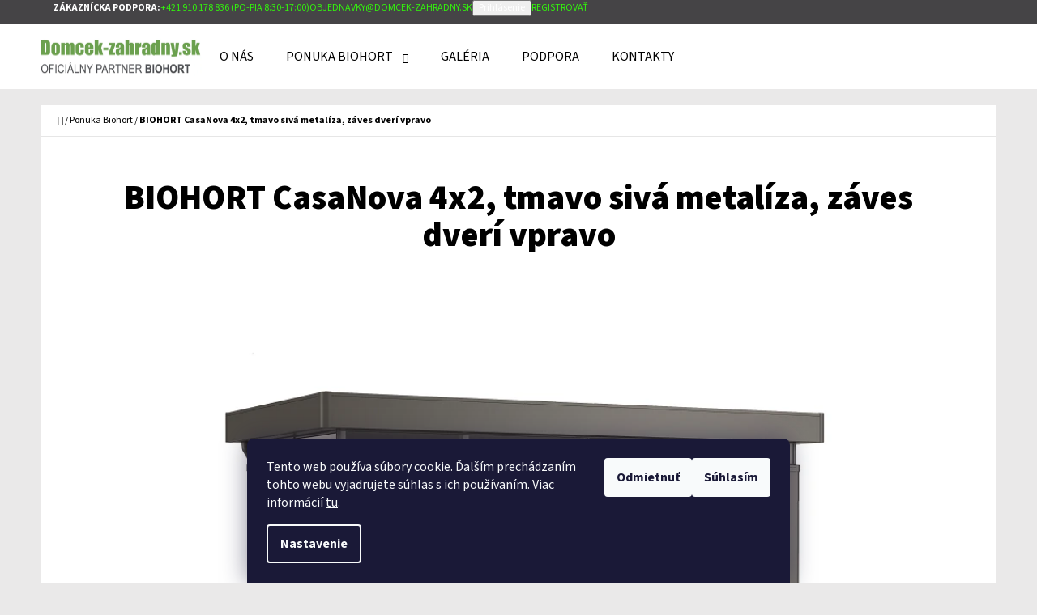

--- FILE ---
content_type: text/html; charset=utf-8
request_url: https://www.domcek-zahradny.sk/biohort-casanova-4x2--tmavo-siva-metaliza--zaves-dveri-vpravo/
body_size: 28666
content:
<!doctype html><html lang="sk" dir="ltr" class="header-background-light external-fonts-loaded"><head><meta charset="utf-8" /><meta name="viewport" content="width=device-width,initial-scale=1" /><title>Záhradné domčeky BIOHORT®, Certifikovaný rakúsky partner</title><link rel="preconnect" href="https://cdn.myshoptet.com" /><link rel="dns-prefetch" href="https://cdn.myshoptet.com" /><link rel="preload" href="https://cdn.myshoptet.com/prj/dist/master/cms/libs/jquery/jquery-1.11.3.min.js" as="script" /><link href="https://cdn.myshoptet.com/prj/dist/master/cms/templates/frontend_templates/shared/css/font-face/source-sans-3.css" rel="stylesheet"><link href="https://cdn.myshoptet.com/prj/dist/master/shop/dist/font-shoptet-07.css.f1e192a968656344461e.css" rel="stylesheet"><script>
dataLayer = [];
dataLayer.push({'shoptet' : {
    "pageId": 706,
    "pageType": "productDetail",
    "currency": "EUR",
    "currencyInfo": {
        "decimalSeparator": ",",
        "exchangeRate": 1,
        "priceDecimalPlaces": 2,
        "symbol": "\u20ac",
        "symbolLeft": 1,
        "thousandSeparator": " "
    },
    "language": "sk",
    "projectId": 460834,
    "product": {
        "id": 9540,
        "guid": "d1fbc850-5cf1-11ec-abb5-bc97e1a74491",
        "hasVariants": false,
        "codes": [
            {
                "code": 3195
            }
        ],
        "code": "3195",
        "name": "BIOHORT CasaNova 4x2, tmavo siv\u00e1 metal\u00edza, z\u00e1ves dver\u00ed vpravo",
        "appendix": "",
        "weight": 650,
        "manufacturer": "Biohort",
        "manufacturerGuid": "1EF53342DC256790BB2FDA0BA3DED3EE",
        "currentCategory": "Ponuka Biohort",
        "currentCategoryGuid": "30eb8868-0384-11ec-9419-0cc47a6c9370",
        "defaultCategory": "Ponuka Biohort",
        "defaultCategoryGuid": "30eb8868-0384-11ec-9419-0cc47a6c9370",
        "currency": "EUR",
        "priceWithVat": 10385
    },
    "stocks": [
        {
            "id": "ext",
            "title": "Sklad",
            "isDeliveryPoint": 0,
            "visibleOnEshop": 1
        }
    ],
    "cartInfo": {
        "id": null,
        "freeShipping": false,
        "freeShippingFrom": 0,
        "leftToFreeGift": {
            "formattedPrice": "\u20ac0",
            "priceLeft": 0
        },
        "freeGift": false,
        "leftToFreeShipping": {
            "priceLeft": 0,
            "dependOnRegion": 0,
            "formattedPrice": "\u20ac0"
        },
        "discountCoupon": [],
        "getNoBillingShippingPrice": {
            "withoutVat": 0,
            "vat": 0,
            "withVat": 0
        },
        "cartItems": [],
        "taxMode": "ORDINARY"
    },
    "cart": [],
    "customer": {
        "priceRatio": 1,
        "priceListId": 1,
        "groupId": null,
        "registered": false,
        "mainAccount": false
    }
}});
dataLayer.push({'cookie_consent' : {
    "marketing": "denied",
    "analytics": "denied"
}});
document.addEventListener('DOMContentLoaded', function() {
    shoptet.consent.onAccept(function(agreements) {
        if (agreements.length == 0) {
            return;
        }
        dataLayer.push({
            'cookie_consent' : {
                'marketing' : (agreements.includes(shoptet.config.cookiesConsentOptPersonalisation)
                    ? 'granted' : 'denied'),
                'analytics': (agreements.includes(shoptet.config.cookiesConsentOptAnalytics)
                    ? 'granted' : 'denied')
            },
            'event': 'cookie_consent'
        });
    });
});
</script>
<meta property="og:type" content="website"><meta property="og:site_name" content="domcek-zahradny.sk"><meta property="og:url" content="https://www.domcek-zahradny.sk/biohort-casanova-4x2--tmavo-siva-metaliza--zaves-dveri-vpravo/"><meta property="og:title" content="Záhradné domčeky BIOHORT®, Certifikovaný rakúsky partner"><meta name="author" content="Domcek-zahradny.sk"><meta name="web_author" content="Shoptet.sk"><meta name="dcterms.rightsHolder" content="www.domcek-zahradny.sk"><meta name="robots" content="index,follow"><meta property="og:image" content="https://cdn.myshoptet.com/usr/www.domcek-zahradny.sk/user/shop/big/9540-6_cn-4x2-tmave-seda-pd.jpg?6551e660"><meta property="og:description" content="Záhradný domček Biohort Casanova, BIOHORT CasaNova luxusný záhradný domček, Doprava Zadarmo, Záruka 20 rokov"><meta name="description" content="Záhradný domček Biohort Casanova, BIOHORT CasaNova luxusný záhradný domček, Doprava Zadarmo, Záruka 20 rokov"><meta name="google-site-verification" content="496637746"><meta property="product:price:amount" content="10385"><meta property="product:price:currency" content="EUR"><style>:root {--color-primary: #33f20d;--color-primary-h: 110;--color-primary-s: 90%;--color-primary-l: 50%;--color-primary-hover: #0af019;--color-primary-hover-h: 124;--color-primary-hover-s: 92%;--color-primary-hover-l: 49%;--color-secondary: #2feb0a;--color-secondary-h: 110;--color-secondary-s: 92%;--color-secondary-l: 48%;--color-secondary-hover: #54ec09;--color-secondary-hover-h: 100;--color-secondary-hover-s: 93%;--color-secondary-hover-l: 48%;--color-tertiary: #454446;--color-tertiary-h: 270;--color-tertiary-s: 1%;--color-tertiary-l: 27%;--color-tertiary-hover: #c9d8db;--color-tertiary-hover-h: 190;--color-tertiary-hover-s: 20%;--color-tertiary-hover-l: 82%;--color-header-background: #ffffff;--template-font: "Source Sans 3";--template-headings-font: "Source Sans 3";--header-background-url: url("[data-uri]");--cookies-notice-background: #1A1937;--cookies-notice-color: #F8FAFB;--cookies-notice-button-hover: #f5f5f5;--cookies-notice-link-hover: #27263f;--templates-update-management-preview-mode-content: "Náhľad aktualizácií šablóny je aktívny pre váš prehliadač."}</style>
    
    <link href="https://cdn.myshoptet.com/prj/dist/master/shop/dist/main-07.less.a27d1dea0374f0a6d5be.css" rel="stylesheet" />
            <link href="https://cdn.myshoptet.com/prj/dist/master/shop/dist/mobile-header-v1-07.less.23b2809130373fb5df48.css" rel="stylesheet" />
    
    <script>var shoptet = shoptet || {};</script>
    <script src="https://cdn.myshoptet.com/prj/dist/master/shop/dist/main-3g-header.js.05f199e7fd2450312de2.js"></script>
<!-- User include --><!-- project html code header -->
<meta name="google-site-verification" content="sA7VN13ahkKll_-88_2ZiS1HogLNo1PUBQ2iR7ciJ64" />
<meta name="facebook-domain-verification" content="ujujuyhprptljqjhnwswe8tao64u3g" />
<!-- /User include --><link rel="shortcut icon" href="/favicon.ico" type="image/x-icon" /><link rel="canonical" href="https://www.domcek-zahradny.sk/biohort-casanova-4x2--tmavo-siva-metaliza--zaves-dveri-vpravo/" /><style>/* custom background */@media (min-width: 992px) {body {background-color: #EAE9E9 ;background-position: top center;background-repeat: no-repeat;background-attachment: scroll;}}</style>    <!-- Global site tag (gtag.js) - Google Analytics -->
    <script async src="https://www.googletagmanager.com/gtag/js?id=G-C4SPL1K94K"></script>
    <script>
        
        window.dataLayer = window.dataLayer || [];
        function gtag(){dataLayer.push(arguments);}
        

                    console.debug('default consent data');

            gtag('consent', 'default', {"ad_storage":"denied","analytics_storage":"denied","ad_user_data":"denied","ad_personalization":"denied","wait_for_update":500});
            dataLayer.push({
                'event': 'default_consent'
            });
        
        gtag('js', new Date());

                gtag('config', 'UA-195399302-2', { 'groups': "UA" });
        
                gtag('config', 'G-C4SPL1K94K', {"groups":"GA4","send_page_view":false,"content_group":"productDetail","currency":"EUR","page_language":"sk"});
        
                gtag('config', 'AW-387675406', {"allow_enhanced_conversions":true});
        
        
        
        
        
                    gtag('event', 'page_view', {"send_to":"GA4","page_language":"sk","content_group":"productDetail","currency":"EUR"});
        
                gtag('set', 'currency', 'EUR');

        gtag('event', 'view_item', {
            "send_to": "UA",
            "items": [
                {
                    "id": "3195",
                    "name": "BIOHORT CasaNova 4x2, tmavo siv\u00e1 metal\u00edza, z\u00e1ves dver\u00ed vpravo",
                    "category": "Ponuka Biohort",
                                        "brand": "Biohort",
                                                            "price": 8443.09
                }
            ]
        });
        
        
        
        
        
                    gtag('event', 'view_item', {"send_to":"GA4","page_language":"sk","content_group":"productDetail","value":8443.0900000000001,"currency":"EUR","items":[{"item_id":"3195","item_name":"BIOHORT CasaNova 4x2, tmavo siv\u00e1 metal\u00edza, z\u00e1ves dver\u00ed vpravo","item_brand":"Biohort","item_category":"Ponuka Biohort","price":8443.0900000000001,"quantity":1,"index":0}]});
        
        
        
        
        
        
        
        document.addEventListener('DOMContentLoaded', function() {
            if (typeof shoptet.tracking !== 'undefined') {
                for (var id in shoptet.tracking.bannersList) {
                    gtag('event', 'view_promotion', {
                        "send_to": "UA",
                        "promotions": [
                            {
                                "id": shoptet.tracking.bannersList[id].id,
                                "name": shoptet.tracking.bannersList[id].name,
                                "position": shoptet.tracking.bannersList[id].position
                            }
                        ]
                    });
                }
            }

            shoptet.consent.onAccept(function(agreements) {
                if (agreements.length !== 0) {
                    console.debug('gtag consent accept');
                    var gtagConsentPayload =  {
                        'ad_storage': agreements.includes(shoptet.config.cookiesConsentOptPersonalisation)
                            ? 'granted' : 'denied',
                        'analytics_storage': agreements.includes(shoptet.config.cookiesConsentOptAnalytics)
                            ? 'granted' : 'denied',
                                                                                                'ad_user_data': agreements.includes(shoptet.config.cookiesConsentOptPersonalisation)
                            ? 'granted' : 'denied',
                        'ad_personalization': agreements.includes(shoptet.config.cookiesConsentOptPersonalisation)
                            ? 'granted' : 'denied',
                        };
                    console.debug('update consent data', gtagConsentPayload);
                    gtag('consent', 'update', gtagConsentPayload);
                    dataLayer.push(
                        { 'event': 'update_consent' }
                    );
                }
            });
        });
    </script>
<script>
    (function(t, r, a, c, k, i, n, g) { t['ROIDataObject'] = k;
    t[k]=t[k]||function(){ (t[k].q=t[k].q||[]).push(arguments) },t[k].c=i;n=r.createElement(a),
    g=r.getElementsByTagName(a)[0];n.async=1;n.src=c;g.parentNode.insertBefore(n,g)
    })(window, document, 'script', '//www.heureka.sk/ocm/sdk.js?source=shoptet&version=2&page=product_detail', 'heureka', 'sk');

    heureka('set_user_consent', 0);
</script>
</head><body class="desktop id-706 in-ponuka-biohort template-07 type-product type-detail one-column-body columns-3 ums_forms_redesign--off ums_a11y_category_page--on ums_discussion_rating_forms--off ums_flags_display_unification--on ums_a11y_login--on mobile-header-version-1"><noscript>
    <style>
        #header {
            padding-top: 0;
            position: relative !important;
            top: 0;
        }
        .header-navigation {
            position: relative !important;
        }
        .overall-wrapper {
            margin: 0 !important;
        }
        body:not(.ready) {
            visibility: visible !important;
        }
    </style>
    <div class="no-javascript">
        <div class="no-javascript__title">Musíte zmeniť nastavenie vášho prehliadača</div>
        <div class="no-javascript__text">Pozrite sa na: <a href="https://www.google.com/support/bin/answer.py?answer=23852">Ako povoliť JavaScript vo vašom prehliadači</a>.</div>
        <div class="no-javascript__text">Ak používate software na blokovanie reklám, možno bude potrebné, aby ste povolili JavaScript z tejto stránky.</div>
        <div class="no-javascript__text">Ďakujeme.</div>
    </div>
</noscript>

        <div id="fb-root"></div>
        <script>
            window.fbAsyncInit = function() {
                FB.init({
//                    appId            : 'your-app-id',
                    autoLogAppEvents : true,
                    xfbml            : true,
                    version          : 'v19.0'
                });
            };
        </script>
        <script async defer crossorigin="anonymous" src="https://connect.facebook.net/sk_SK/sdk.js"></script>    <div class="siteCookies siteCookies--bottom siteCookies--dark js-siteCookies" role="dialog" data-testid="cookiesPopup" data-nosnippet>
        <div class="siteCookies__form">
            <div class="siteCookies__content">
                <div class="siteCookies__text">
                    Tento web používa súbory cookie. Ďalším prechádzaním tohto webu vyjadrujete súhlas s ich používaním. Viac informácií <a href="http://www.domcek-zahradny.sk/podmienky-ochrany-osobnych-udajov/" target="\" _blank="" rel="\" noreferrer="">tu</a>.
                </div>
                <p class="siteCookies__links">
                    <button class="siteCookies__link js-cookies-settings" aria-label="Nastavenia cookies" data-testid="cookiesSettings">Nastavenie</button>
                </p>
            </div>
            <div class="siteCookies__buttonWrap">
                                    <button class="siteCookies__button js-cookiesConsentSubmit" value="reject" aria-label="Odmietnuť cookies" data-testid="buttonCookiesReject">Odmietnuť</button>
                                <button class="siteCookies__button js-cookiesConsentSubmit" value="all" aria-label="Prijať cookies" data-testid="buttonCookiesAccept">Súhlasím</button>
            </div>
        </div>
        <script>
            document.addEventListener("DOMContentLoaded", () => {
                const siteCookies = document.querySelector('.js-siteCookies');
                document.addEventListener("scroll", shoptet.common.throttle(() => {
                    const st = document.documentElement.scrollTop;
                    if (st > 1) {
                        siteCookies.classList.add('siteCookies--scrolled');
                    } else {
                        siteCookies.classList.remove('siteCookies--scrolled');
                    }
                }, 100));
            });
        </script>
    </div>
<a href="#content" class="skip-link sr-only">Prejsť na obsah</a><div class="overall-wrapper"><div class="user-action">        <dialog id="login" class="dialog dialog--modal dialog--fullscreen js-dialog--modal" aria-labelledby="loginHeading">
        <div class="dialog__close dialog__close--arrow">
                        <button type="button" class="btn toggle-window-arr" data-dialog-close data-testid="backToShop">Späť <span>do obchodu</span></button>
            </div>
        <div class="dialog__wrapper">
            <div class="dialog__content dialog__content--form">
                <div class="dialog__header">
                    <h2 id="loginHeading" class="dialog__heading dialog__heading--login">Prihlásenie k vášmu účtu</h2>
                </div>
                <div id="customerLogin" class="dialog__body">
                    <form action="/action/Customer/Login/" method="post" id="formLoginIncluded" class="csrf-enabled formLogin" data-testid="formLogin"><input type="hidden" name="referer" value="" /><div class="form-group"><div class="input-wrapper email js-validated-element-wrapper no-label"><input type="email" name="email" class="form-control" autofocus placeholder="E-mailová adresa (napr. jan@novak.sk)" data-testid="inputEmail" autocomplete="email" required /></div></div><div class="form-group"><div class="input-wrapper password js-validated-element-wrapper no-label"><input type="password" name="password" class="form-control" placeholder="Heslo" data-testid="inputPassword" autocomplete="current-password" required /><span class="no-display">Nemôžete vyplniť toto pole</span><input type="text" name="surname" value="" class="no-display" /></div></div><div class="form-group"><div class="login-wrapper"><button type="submit" class="btn btn-secondary btn-text btn-login" data-testid="buttonSubmit">Prihlásiť sa</button><div class="password-helper"><a href="/registracia/" data-testid="signup" rel="nofollow">Nová registrácia</a><a href="/klient/zabudnute-heslo/" rel="nofollow">Zabudnuté heslo</a></div></div></div></form>
                </div>
            </div>
        </div>
    </dialog>
        <dialog id="registration" class="dialog dialog--modal dialog--fullscreen js-dialog--modal" aria-labelledby="registrationHeading">
        <div class="dialog__close dialog__close--arrow">
                        <button type="button" class="btn toggle-window-arr" data-dialog-close data-testid="backToShop">Späť <span>do obchodu</span></button>
            </div>
        <div class="dialog__wrapper">
            <div class="dialog__content dialog__content--form">
                <div class="dialog__header">
                    <h2 id="registrationHeading" class="dialog__heading dialog__heading--registration">Registrácia</h2>
                </div>
                <div class="dialog__body place-registration-here">
                    <div class="loader static"></div>
                </div>
            </div>
        </div>
    </dialog>

</div><div class="top-navigation-bar" data-testid="topNavigationBar"><div class="container"><div class="top-navigation-bar-left"></div><div class="top-navigation-bar-right"><strong>Zákaznícka podpora:</strong><a class="project-phone project-phone-info" role="text" aria-label="Telefón: +421 910 178 836 (Po-Pia 8:30-17:00)"><span aria-hidden="true">+421 910 178 836 (Po-Pia 8:30-17:00)</span></a><a href="mailto:objednavky@domcek-zahradny.sk" class="project-email" data-testid="contactboxEmail"><span>objednavky@domcek-zahradny.sk</span></a><button class="top-nav-button top-nav-button-login" type="button" data-dialog-id="login" aria-haspopup="dialog" aria-controls="login" data-testid="signin"><span>Prihlásenie</span></button><a href="/registracia/" class="top-nav-button top-nav-button-register" data-testid="headerSignup"><span>Registrovať</span></a></div></div></div>
<header id="header"><div class="container navigation-wrapper"><div class="site-name"><a href="/" data-testid="linkWebsiteLogo"><img src="https://cdn.myshoptet.com/usr/www.domcek-zahradny.sk/user/logos/domcek-zahradny_logo.png" alt="Domcek-zahradny.sk" fetchpriority="low" /></a></div><nav id="navigation" aria-label="Hlavné menu" data-collapsible="true"><div class="navigation-in menu"><ul class="menu-level-1" role="menubar" data-testid="headerMenuItems"><li class="menu-item-1135" role="none"><a href="/o-nas/" data-testid="headerMenuItem" role="menuitem" aria-expanded="false"><b>O nás</b></a></li>
<li class="menu-item-706 ext" role="none"><a href="/ponuka-biohort/" class="active" data-testid="headerMenuItem" role="menuitem" aria-haspopup="true" aria-expanded="false"><b>Ponuka Biohort</b><span class="submenu-arrow"></span></a><ul class="menu-level-2" aria-label="Ponuka Biohort" tabindex="-1" role="menu"><li class="menu-item-715" role="none"><a href="/zahradne-domceky/" data-image="https://cdn.myshoptet.com/usr/www.domcek-zahradny.sk/user/categories/thumb/biohort_zahradn___domek_s_truhl__ky-1-1.jpg" data-testid="headerMenuItem" role="menuitem"><span>Záhradné domčeky</span></a>
                        </li><li class="menu-item-709" role="none"><a href="/odkladacie-boxy/" data-image="https://cdn.myshoptet.com/usr/www.domcek-zahradny.sk/user/categories/thumb/freizeitbox.png" data-testid="headerMenuItem" role="menuitem"><span>Odkladacie boxy</span></a>
                        </li><li class="menu-item-907" role="none"><a href="/vybavenie-pre-zahradu/" data-image="https://cdn.myshoptet.com/usr/www.domcek-zahradny.sk/user/categories/thumb/65922_pflanzbeet_belvedere_m_dunkelgrau-met_mit_pflanzen_studio.jpg" data-testid="headerMenuItem" role="menuitem"><span>Vybavenie pre záhradu (drevníky, hrantíky, a ďalšie)</span></a>
                        </li><li class="menu-item-4573" role="none"><a href="/bioklimaticke-pergoly/" data-image="https://cdn.myshoptet.com/usr/www.domcek-zahradny.sk/user/categories/thumb/detail_manual.jpg" data-testid="headerMenuItem" role="menuitem"><span>Bioklimatické pergoly</span></a>
                        </li></ul></li>
<li class="menu-item-1138" role="none"><a href="/galeria/" data-testid="headerMenuItem" role="menuitem" aria-expanded="false"><b>Galéria</b></a></li>
<li class="menu-item-1141" role="none"><a href="/podpora/" data-testid="headerMenuItem" role="menuitem" aria-expanded="false"><b>Podpora</b></a></li>
<li class="menu-item-29" role="none"><a href="/kontakty/" data-testid="headerMenuItem" role="menuitem" aria-expanded="false"><b>Kontakty</b></a></li>
</ul>
    <ul class="navigationActions" role="menu">
                            <li role="none">
                                    <a href="/login/?backTo=%2Fbiohort-casanova-4x2--tmavo-siva-metaliza--zaves-dveri-vpravo%2F" rel="nofollow" data-testid="signin" role="menuitem"><span>Prihlásenie</span></a>
                            </li>
                        </ul>
</div><span class="navigation-close"></span></nav><div class="menu-helper" data-testid="hamburgerMenu"><span>Viac</span></div>

    <div class="navigation-buttons">
        <a href="#" class="toggle-window" data-target="search" data-testid="linkSearchIcon"><span class="sr-only">Hľadať</span></a>
        <a href="/kosik/" class="toggle-window cart-count" data-target="cart" data-testid="headerCart" rel="nofollow" aria-haspopup="dialog" aria-expanded="false" aria-controls="cart-widget"><span class="sr-only">Nákupný košík</span></a>
        <a href="#" class="toggle-window" data-target="navigation" data-testid="hamburgerMenu"><span class="sr-only">Menu</span></a>
    </div>

</div></header><!-- / header -->


<div id="content-wrapper" class="container content-wrapper">
    
                                <div class="breadcrumbs navigation-home-icon-wrapper" itemscope itemtype="https://schema.org/BreadcrumbList">
                                                                            <span id="navigation-first" data-basetitle="Domcek-zahradny.sk" itemprop="itemListElement" itemscope itemtype="https://schema.org/ListItem">
                <a href="/" itemprop="item" class="navigation-home-icon"><span class="sr-only" itemprop="name">Domov</span></a>
                <span class="navigation-bullet">/</span>
                <meta itemprop="position" content="1" />
            </span>
                                <span id="navigation-1" itemprop="itemListElement" itemscope itemtype="https://schema.org/ListItem">
                <a href="/ponuka-biohort/" itemprop="item" data-testid="breadcrumbsSecondLevel"><span itemprop="name">Ponuka Biohort</span></a>
                <span class="navigation-bullet">/</span>
                <meta itemprop="position" content="2" />
            </span>
                                            <span id="navigation-2" itemprop="itemListElement" itemscope itemtype="https://schema.org/ListItem" data-testid="breadcrumbsLastLevel">
                <meta itemprop="item" content="https://www.domcek-zahradny.sk/biohort-casanova-4x2--tmavo-siva-metaliza--zaves-dveri-vpravo/" />
                <meta itemprop="position" content="3" />
                <span itemprop="name" data-title="BIOHORT CasaNova 4x2, tmavo sivá metalíza, záves dverí vpravo">BIOHORT CasaNova 4x2, tmavo sivá metalíza, záves dverí vpravo <span class="appendix"></span></span>
            </span>
            </div>
            
    <div class="content-wrapper-in">
                <main id="content" class="content wide">
                            
<div class="p-detail" itemscope itemtype="https://schema.org/Product">

    
    <meta itemprop="name" content="BIOHORT CasaNova 4x2, tmavo sivá metalíza, záves dverí vpravo" />
    <meta itemprop="category" content="Úvodná stránka &gt; Ponuka Biohort &gt; BIOHORT CasaNova 4x2, tmavo sivá metalíza, záves dverí vpravo" />
    <meta itemprop="url" content="https://www.domcek-zahradny.sk/biohort-casanova-4x2--tmavo-siva-metaliza--zaves-dveri-vpravo/" />
    <meta itemprop="image" content="https://cdn.myshoptet.com/usr/www.domcek-zahradny.sk/user/shop/big/9540-6_cn-4x2-tmave-seda-pd.jpg?6551e660" />
            <meta itemprop="description" content="
&amp;nbsp;

Plechový záhradný domček Biohort CasaNova 4x2
Rakúske stelesnenie noblesnosti: Čo býva bežne považované za luxus, má záhradný domček Biohort CasaNova® už v základnej výbave. Opomenúť nemožno v prvom rade unikátnu izoláciu, vďaka ktorej je záhradný domček ideálne miesto pre záhradnú kanceláriu (home office). Taktiež oceníte prednosti, ako sú komfortné tlakové pružiny na dverách, úplná bezúdržbovosť počas celej životnosti a neviditeľnosť skrutiek na vonkajších stranách. A práve jeho elegancia a moderný dizajn robí z domčeka Biohort CasaNova miesto najvyššej kvality.
Popis výrobku:

Top plechový záhradný domček s plochou strechou
Farebné prevedenie: tmavo sivá metalíza
Vonkajší rozmer vrátane presahov Š x D x V (cm): 430 x 230 x 250
Vnútorný rozmer Š x D x V (cm): 392 x 192 x 224
Rozmer základovej dosky: Š x D (cm): 404 x 204
Dverový otvor Š x V (cm): 95 x 200
Vysoká zaťažiteľnosť snehom (až 215 kg/m2)
Odolnosť voči náporom vetra (150 km/h, sila vetra 12)
3-bodový zámok s kľučkou z nerezovej ocele

Materiály výrobku:

Hliníkové lisované profily a sendvičové prvky z oceľového plechu
Žiarom pozinkované, s polyamidovým vypaľovaným lakom
Skrutky a závesy z nerezovej ocele
Izolované jadro z polystyrénu (EPS20)
Strechu je možné dodatočne zatepliť doskami z XPS polystyrénu

Súčasť balenia:

Jednokrídlové dvere
Odkvapové žľaby
Regálový systém
Obvodový svetlík z akrylátového skla
Možnosť vykurovania vďaka tepelnej izolácii (bočné steny hodnota U: 0,76 W/m2K)

Voliteľné doplnkové vybavenie:

Sauna modul
Veľkoformátové okná
Prídavné dvere
Podlaha
Podkladový rám
A mnoho ďalšieho príslušenstva

&amp;nbsp;

&amp;nbsp;
Doprajte si skutočný luxus.Napíšte nám alebo zavolajte.Email:&amp;nbsp;info@domcek-zahradny.skTel.:&amp;nbsp; + 421 910 178 836&amp;nbsp; &amp;nbsp;(Po-Ne 8:00-19:00)
" />
                <span class="js-hidden" itemprop="manufacturer" itemscope itemtype="https://schema.org/Organization">
            <meta itemprop="name" content="Biohort" />
        </span>
        <span class="js-hidden" itemprop="brand" itemscope itemtype="https://schema.org/Brand">
            <meta itemprop="name" content="Biohort" />
        </span>
                            <meta itemprop="gtin13" content="9003414520202" />            
    <span class="stretched-detail-switch"></span>

        <div class="p-detail-inner">

        <form action="/action/Cart/addCartItem/" method="post" id="product-detail-form" class="pr-action clearfix csrf-enabled" data-testid="formProduct">

            <meta itemprop="productID" content="9540" /><meta itemprop="identifier" content="d1fbc850-5cf1-11ec-abb5-bc97e1a74491" /><meta itemprop="sku" content="3195" /><span itemprop="offers" itemscope itemtype="https://schema.org/Offer"><meta itemprop="url" content="https://www.domcek-zahradny.sk/biohort-casanova-4x2--tmavo-siva-metaliza--zaves-dveri-vpravo/" /><meta itemprop="price" content="10385.00" /><meta itemprop="priceCurrency" content="EUR" /><link itemprop="itemCondition" href="https://schema.org/NewCondition" /><meta itemprop="warranty" content="20 let" /></span><input type="hidden" name="productId" value="9540" /><input type="hidden" name="priceId" value="8145" /><input type="hidden" name="language" value="sk" />

            <div class="p-intro">

                <div class="h1">  BIOHORT CasaNova 4x2, tmavo sivá metalíza, záves dverí vpravo</div>

                
                                    <div class="desc p-short-description" data-testid="productCardShortDescr">
                        <h3 style="text-align: center;"><img src="https://cdn.myshoptet.com/usr/www.domek-zahradni.cz/user/documents/upload/mceclip0-576.png?1634464841" width="800" height="611" /></h3>
<p>&nbsp;</p>
<div class="c-editable-content c-editable-content--specification">
<p style="text-align: left;"><strong>Plechový záhradný domček Biohort CasaNova 4x2</strong></p>
<p style="text-align: left;">Rakúske stelesnenie noblesnosti: Čo býva bežne považované za luxus, má záhradný domček Biohort CasaNova® už v základnej výbave. Opomenúť nemožno v prvom rade unikátnu izoláciu, vďaka ktorej je záhradný domček ideálne miesto pre záhradnú kanceláriu (home office). Taktiež oceníte prednosti, ako sú komfortné tlakové pružiny na dverách, úplná bezúdržbovosť počas celej životnosti a neviditeľnosť skrutiek na vonkajších stranách. A práve jeho elegancia a moderný dizajn robí z domčeka Biohort CasaNova miesto najvyššej kvality.</p>
<p style="text-align: left;"><strong>Popis výrobku:</strong></p>
<ul style="text-align: left;">
<li>Top plechový záhradný domček s plochou strechou</li>
<li>Farebné prevedenie: tmavo sivá metalíza</li>
<li>Vonkajší rozmer vrátane presahov Š x D x V (cm): 430 x 230 x 250</li>
<li>Vnútorný rozmer Š x D x V (cm): 392 x 192 x 224</li>
<li>Rozmer základovej dosky: Š x D (cm): 404 x 204</li>
<li>Dverový otvor Š x V (cm): 95 x 200</li>
<li>Vysoká zaťažiteľnosť snehom (až 215 kg/m2)</li>
<li>Odolnosť voči náporom vetra (150 km/h, sila vetra 12)</li>
<li>3-bodový zámok s kľučkou z nerezovej ocele</li>
</ul>
<p style="text-align: left;"><strong>Materiály výrobku:</strong></p>
<ul style="text-align: left;">
<li>Hliníkové lisované profily a sendvičové prvky z oceľového plechu</li>
<li>Žiarom pozinkované, s polyamidovým vypaľovaným lakom</li>
<li>Skrutky a závesy z nerezovej ocele</li>
<li>Izolované jadro z polystyrénu (EPS20)</li>
<li>Strechu je možné dodatočne zatepliť doskami z XPS polystyrénu</li>
</ul>
<p style="text-align: left;"><strong>Súčasť balenia:</strong></p>
<ul style="text-align: left;">
<li>Jednokrídlové dvere</li>
<li>Odkvapové žľaby</li>
<li>Regálový systém</li>
<li>Obvodový svetlík z akrylátového skla</li>
<li>Možnosť vykurovania vďaka tepelnej izolácii (bočné steny hodnota U: 0,76 W/m2K)</li>
</ul>
<p style="text-align: left;"><strong>Voliteľné doplnkové vybavenie:</strong></p>
<ul style="text-align: left;">
<li>Sauna modul</li>
<li>Veľkoformátové okná</li>
<li>Prídavné dvere</li>
<li>Podlaha</li>
<li>Podkladový rám</li>
<li>A mnoho ďalšieho príslušenstva</li>
</ul>
<p style="text-align: left;">&nbsp;</p>
<p style="text-align: left;"><a title="Zahradní domky Biohort CasaNova" href="https://www.youtube.com/watch?v=BjoWRMi6cww" target="_blank" rel="noopener noreferrer"><img src="https://cdn.myshoptet.com/usr/www.domek-zahradni.cz/user/documents/upload/mceclip0-556.png?1633973620" width="413" height="233" /></a></p>
<p style="text-align: left;">&nbsp;</p>
<p style="text-align: left;">Doprajte si skutočný luxus.<br />Napíšte nám alebo zavolajte.<br />Email:&nbsp;<a title="info@domcek-zahradny.sk" href="mailto:info@domcek-zahradny.sk"><strong>info@domcek-zahradny.sk</strong></a><br />Tel.:&nbsp; <strong>+ 421 910 178 836&nbsp; &nbsp;(Po-Ne 8:00-19:00)</strong></p>
</div>
                    </div>
                
                
                <div class="desc">

                    <div class="p-final-price-wrapper" data-testid="priceDupl">
                                                                    <strong class="price-final" data-testid="productCardPrice">
            <span class="price-final-holder">
                €10 385
    

        </span>
    </strong>
                                    
                                                    <div class="add-to-cart">
                                <button type="submit" class="btn btn-conversion add-to-cart-button" data-testid="buttonAddToCartDupl" aria-label="Do košíka BIOHORT CasaNova 4x2, tmavo sivá metalíza, záves dverí vpravo">Do košíka</button>
                                                            </div>
                                            </div>
                    

                </div>

            </div>

            <div class="p-image-wrapper">

                
                <div class="p-image" style="" data-testid="mainImage">

                    
<a href="https://cdn.myshoptet.com/usr/www.domcek-zahradny.sk/user/shop/big/9540-6_cn-4x2-tmave-seda-pd.jpg?6551e660" class="p-main-image" data-testid="mainImage"><img src="https://cdn.myshoptet.com/usr/www.domcek-zahradny.sk/user/shop/big/9540-6_cn-4x2-tmave-seda-pd.jpg?6551e660" alt="CN 4x2 tmave seda PD" width="1024" height="768"  fetchpriority="high" />
</a>
                    
                <div class="flags flags-default">            <span class="flag flag-action">
            Akcia
    </span>
        
            
            <span class="flag flag-freeshipping">Doprava zadarmo</span>
            
                
    </div>
    


                </div>

                <div class="row">

                    
    <div class="col-sm-12 p-thumbnails-wrapper">

        <div class="p-thumbnails">

            <div class="p-thumbnails-inner">

                <div>
                                                                                        <a href="https://cdn.myshoptet.com/usr/www.domcek-zahradny.sk/user/shop/big/9540-6_cn-4x2-tmave-seda-pd.jpg?6551e660" class="p-thumbnail highlighted">
                            <img src="data:image/svg+xml,%3Csvg%20width%3D%22100%22%20height%3D%22100%22%20xmlns%3D%22http%3A%2F%2Fwww.w3.org%2F2000%2Fsvg%22%3E%3C%2Fsvg%3E" alt="CN 4x2 tmave seda PD" width="100" height="100"  data-src="https://cdn.myshoptet.com/usr/www.domcek-zahradny.sk/user/shop/related/9540-6_cn-4x2-tmave-seda-pd.jpg?6551e660" fetchpriority="low" />
                        </a>
                        <a href="https://cdn.myshoptet.com/usr/www.domcek-zahradny.sk/user/shop/big/9540-6_cn-4x2-tmave-seda-pd.jpg?6551e660" class="cbox-gal" data-gallery="lightbox[gallery]" data-alt="CN 4x2 tmave seda PD"></a>
                                                                    <a href="https://cdn.myshoptet.com/usr/www.domcek-zahradny.sk/user/shop/big/9540-7_cn-ilustr-1.jpg?6551e660" class="p-thumbnail">
                            <img src="data:image/svg+xml,%3Csvg%20width%3D%22100%22%20height%3D%22100%22%20xmlns%3D%22http%3A%2F%2Fwww.w3.org%2F2000%2Fsvg%22%3E%3C%2Fsvg%3E" alt="CN ilustr 1" width="100" height="100"  data-src="https://cdn.myshoptet.com/usr/www.domcek-zahradny.sk/user/shop/related/9540-7_cn-ilustr-1.jpg?6551e660" fetchpriority="low" />
                        </a>
                        <a href="https://cdn.myshoptet.com/usr/www.domcek-zahradny.sk/user/shop/big/9540-7_cn-ilustr-1.jpg?6551e660" class="cbox-gal" data-gallery="lightbox[gallery]" data-alt="CN ilustr 1"></a>
                                                                    <a href="https://cdn.myshoptet.com/usr/www.domcek-zahradny.sk/user/shop/big/9540-8_cn-ilustr-2.jpg?6551e660" class="p-thumbnail">
                            <img src="data:image/svg+xml,%3Csvg%20width%3D%22100%22%20height%3D%22100%22%20xmlns%3D%22http%3A%2F%2Fwww.w3.org%2F2000%2Fsvg%22%3E%3C%2Fsvg%3E" alt="CN ilustr 2" width="100" height="100"  data-src="https://cdn.myshoptet.com/usr/www.domcek-zahradny.sk/user/shop/related/9540-8_cn-ilustr-2.jpg?6551e660" fetchpriority="low" />
                        </a>
                        <a href="https://cdn.myshoptet.com/usr/www.domcek-zahradny.sk/user/shop/big/9540-8_cn-ilustr-2.jpg?6551e660" class="cbox-gal" data-gallery="lightbox[gallery]" data-alt="CN ilustr 2"></a>
                                                                    <a href="https://cdn.myshoptet.com/usr/www.domcek-zahradny.sk/user/shop/big/9540-9_cn-ilustr-3.jpg?6551e660" class="p-thumbnail">
                            <img src="data:image/svg+xml,%3Csvg%20width%3D%22100%22%20height%3D%22100%22%20xmlns%3D%22http%3A%2F%2Fwww.w3.org%2F2000%2Fsvg%22%3E%3C%2Fsvg%3E" alt="CN ilustr 3" width="100" height="100"  data-src="https://cdn.myshoptet.com/usr/www.domcek-zahradny.sk/user/shop/related/9540-9_cn-ilustr-3.jpg?6551e660" fetchpriority="low" />
                        </a>
                        <a href="https://cdn.myshoptet.com/usr/www.domcek-zahradny.sk/user/shop/big/9540-9_cn-ilustr-3.jpg?6551e660" class="cbox-gal" data-gallery="lightbox[gallery]" data-alt="CN ilustr 3"></a>
                                                                    <a href="https://cdn.myshoptet.com/usr/www.domcek-zahradny.sk/user/shop/big/9540-10_csm-casanova-5-85ba9afc21.jpg?6551e660" class="p-thumbnail">
                            <img src="data:image/svg+xml,%3Csvg%20width%3D%22100%22%20height%3D%22100%22%20xmlns%3D%22http%3A%2F%2Fwww.w3.org%2F2000%2Fsvg%22%3E%3C%2Fsvg%3E" alt="csm CasaNova 5 85ba9afc21" width="100" height="100"  data-src="https://cdn.myshoptet.com/usr/www.domcek-zahradny.sk/user/shop/related/9540-10_csm-casanova-5-85ba9afc21.jpg?6551e660" fetchpriority="low" />
                        </a>
                        <a href="https://cdn.myshoptet.com/usr/www.domcek-zahradny.sk/user/shop/big/9540-10_csm-casanova-5-85ba9afc21.jpg?6551e660" class="cbox-gal" data-gallery="lightbox[gallery]" data-alt="csm CasaNova 5 85ba9afc21"></a>
                                                                    <a href="https://cdn.myshoptet.com/usr/www.domcek-zahradny.sk/user/shop/big/9540-11_cn-zamek1.jpg?6551e660" class="p-thumbnail">
                            <img src="data:image/svg+xml,%3Csvg%20width%3D%22100%22%20height%3D%22100%22%20xmlns%3D%22http%3A%2F%2Fwww.w3.org%2F2000%2Fsvg%22%3E%3C%2Fsvg%3E" alt="cn zamek1" width="100" height="100"  data-src="https://cdn.myshoptet.com/usr/www.domcek-zahradny.sk/user/shop/related/9540-11_cn-zamek1.jpg?6551e660" fetchpriority="low" />
                        </a>
                        <a href="https://cdn.myshoptet.com/usr/www.domcek-zahradny.sk/user/shop/big/9540-11_cn-zamek1.jpg?6551e660" class="cbox-gal" data-gallery="lightbox[gallery]" data-alt="cn zamek1"></a>
                                                                    <a href="https://cdn.myshoptet.com/usr/www.domcek-zahradny.sk/user/shop/big/9540-1_cn-velikosti.png?6551e660" class="p-thumbnail">
                            <img src="data:image/svg+xml,%3Csvg%20width%3D%22100%22%20height%3D%22100%22%20xmlns%3D%22http%3A%2F%2Fwww.w3.org%2F2000%2Fsvg%22%3E%3C%2Fsvg%3E" alt="CN velikosti" width="100" height="100"  data-src="https://cdn.myshoptet.com/usr/www.domcek-zahradny.sk/user/shop/related/9540-1_cn-velikosti.png?6551e660" fetchpriority="low" />
                        </a>
                        <a href="https://cdn.myshoptet.com/usr/www.domcek-zahradny.sk/user/shop/big/9540-1_cn-velikosti.png?6551e660" class="cbox-gal" data-gallery="lightbox[gallery]" data-alt="CN velikosti"></a>
                                    </div>

            </div>

            <a href="#" class="thumbnail-prev"></a>
            <a href="#" class="thumbnail-next"></a>

        </div>

    </div>


                                            <div class="col-sm-12 p-thumbnails-wrapper wide-visible">

                            <div class="p-share">

                                    <div class="social-icons share">
                                            <a href="https://pinterest.com/pin/create/bookmarklet/?media=https%3A%2F%2Fcdn.myshoptet.com%2Fusr%2Fwww.domcek-zahradny.sk%2Fuser%2Fshop%2Fbig%2F9540-6_cn-4x2-tmave-seda-pd.jpg%3F6551e660&amp;amp;url=https%3A%2F%2Fwww.domcek-zahradny.sk%2Fbiohort-casanova-4x2--tmavo-siva-metaliza--zaves-dveri-vpravo%2F&amp;amp;is_video=false&amp;amp;description=BIOHORT+CasaNova+4x2%2C+tmavo+siv%C3%A1+metal%C3%ADza%2C+z%C3%A1ves+dver%C3%AD+vpravo" class="social-icon pinterest" target="blank"><span class="sr-only">Pinterest</span></a>
                            <a href="https://www.facebook.com/share.php?u=https%3A%2F%2Fwww.domcek-zahradny.sk%2Fbiohort-casanova-4x2--tmavo-siva-metaliza--zaves-dveri-vpravo%2F&amp;amp;title=BIOHORT+CasaNova+4x2%2C+tmavo+siv%C3%A1+metal%C3%ADza%2C+z%C3%A1ves+dver%C3%AD+vpravo" class="social-icon facebook" target="blank"><span class="sr-only">Facebook</span></a>
                    
    </div>

                            </div>

                        </div>
                    
                </div>

            </div>

            <div class="p-info-wrapper">

                <div class="p-details-wrapper">

                    <div class="p-details">

                        <h1>  BIOHORT CasaNova 4x2, tmavo sivá metalíza, záves dverí vpravo</h1>

                            <span class="p-code">
        <span class="p-code-label">Kód:</span>
                    <span>3195</span>
            </span>

                        
                        
                        
                        
                                                    <div class="wide-visible">

                                
                                                                        <div class="stars-wrapper">
            
<span class="stars star-list">
                                                <a class="star star-off show-tooltip show-ratings" title="    Hodnotenie:
            Neohodnotené    "
                   href="#ratingTab" data-toggle="tab" data-external="1" data-force-scroll="1"></a>
                    
                                                <a class="star star-off show-tooltip show-ratings" title="    Hodnotenie:
            Neohodnotené    "
                   href="#ratingTab" data-toggle="tab" data-external="1" data-force-scroll="1"></a>
                    
                                                <a class="star star-off show-tooltip show-ratings" title="    Hodnotenie:
            Neohodnotené    "
                   href="#ratingTab" data-toggle="tab" data-external="1" data-force-scroll="1"></a>
                    
                                                <a class="star star-off show-tooltip show-ratings" title="    Hodnotenie:
            Neohodnotené    "
                   href="#ratingTab" data-toggle="tab" data-external="1" data-force-scroll="1"></a>
                    
                                                <a class="star star-off show-tooltip show-ratings" title="    Hodnotenie:
            Neohodnotené    "
                   href="#ratingTab" data-toggle="tab" data-external="1" data-force-scroll="1"></a>
                    
    </span>
            <a class="stars-label" href="#ratingTab" data-toggle="tab" data-external="1" data-force-scroll="1">
                                Neohodnotené                    </a>
        </div>
                            
                                                                                    
                                                            <div class="link-icons" data-testid="productDetailActionIcons">
    <a href="#" class="link-icon print" title="Tlačiť produkt"><span>Tlač</span></a>
    <a href="/biohort-casanova-4x2--tmavo-siva-metaliza--zaves-dveri-vpravo:otazka/" class="link-icon chat" title="Hovoriť s predajcom" rel="nofollow"><span>Opýtať sa</span></a>
        </div>
                        

                            </div>
                        
                    </div>

                </div>

            </div>

            <div class="p-details-bottom">

                <div class="narrow-visible">
                                                                        
                                                <div class="link-icons" data-testid="productDetailActionIcons">
    <a href="#" class="link-icon print" title="Tlačiť produkt"><span>Tlač</span></a>
    <a href="/biohort-casanova-4x2--tmavo-siva-metaliza--zaves-dveri-vpravo:otazka/" class="link-icon chat" title="Hovoriť s predajcom" rel="nofollow"><span>Opýtať sa</span></a>
        </div>
                        

                </div>

                <div class="p-details">

                    <table class="detail-parameters first">
                            <tr>
        <th>
            <span class="row-header-label">
                Meno značky<span class="row-header-label-colon">:</span>
            </span>
        </th>
        <td>
            <a href="/znacka/biohort/" data-testid="productCardBrandName">Biohort</a>
        </td>
    </tr>
                                                
                        
                                            </table>

                    <table class="detail-parameters second">
                        <tr>
    <th>
        <span class="row-header-label">
            Kategória<span class="row-header-label-colon">:</span>
        </span>
    </th>
    <td>
        <a href="/ponuka-biohort/">Ponuka Biohort</a>    </td>
</tr>
    <tr>
        <th>
            <span class="row-header-label">
                Záruka<span class="row-header-label-colon">:</span>
            </span>
        </th>
        <td>
            20 let
        </td>
    </tr>
    <tr>
        <th>
            <span class="row-header-label">
                Hmotnosť<span class="row-header-label-colon">:</span>
            </span>
        </th>
        <td>
            650 kg
        </td>
    </tr>
    <tr class="productEan">
      <th>
          <span class="row-header-label productEan__label">
              EAN<span class="row-header-label-colon">:</span>
          </span>
      </th>
      <td>
          <span class="productEan__value">9003414520202</span>
      </td>
  </tr>
                                            </table>

                                                                                                
                        <div class="price">
                                                        <div class="p-final-price-wrapper">
                                                                            <strong class="price-final" data-testid="productCardPrice">
            <span class="price-final-holder">
                €10 385
    

        </span>
    </strong>
                                    
                                                                                                            <table class="detail-parameters">
                                            <tr>
                                                <td class="prices">
                                                                                                                                                                                                                
                                                </td>
                                            </tr>
                                        </table>
                                                                                                </div>
                                <div class="add-to-cart" data-testid="divAddToCart">
                
<span class="quantity">
    <span
        class="increase-tooltip js-increase-tooltip"
        data-trigger="manual"
        data-container="body"
        data-original-title="Nie je možné zakúpiť viac než 9999 ks."
        aria-hidden="true"
        role="tooltip"
        data-testid="tooltip">
    </span>

    <span
        class="decrease-tooltip js-decrease-tooltip"
        data-trigger="manual"
        data-container="body"
        data-original-title="Minimálne množstvo, ktoré je možné zakúpiť je 1 ks."
        aria-hidden="true"
        role="tooltip"
        data-testid="tooltip">
    </span>
    <label>
        <input
            type="number"
            name="amount"
            value="1"
            class="amount"
            autocomplete="off"
            data-decimals="0"
                        step="1"
            min="1"
            max="9999"
            aria-label="Množstvo"
            data-testid="cartAmount"/>
    </label>

    <button
        class="increase"
        type="button"
        aria-label="Zvýšiť množstvo o 1"
        data-testid="increase">
            <span class="increase__sign">&plus;</span>
    </button>

    <button
        class="decrease"
        type="button"
        aria-label="Znížiť množstvo o 1"
        data-testid="decrease">
            <span class="decrease__sign">&minus;</span>
    </button>
</span>
                    
                <button type="submit" class="btn btn-conversion add-to-cart-button" data-testid="buttonAddToCart" aria-label="Do košíka BIOHORT CasaNova 4x2, tmavo sivá metalíza, záves dverí vpravo">Do košíka</button>
            
            </div>
                        </div>
                    
                    
                    
                </div>

            </div>

        </form>

    </div>


    
        
            
    <div class="shp-tabs-wrapper p-detail-tabs-wrapper">
        <div class="row">
            <div class="col-md-4 shp-tabs-row responsive-nav">
                <div class="shp-tabs-holder">
    <ul id="p-detail-tabs" class="shp-tabs p-detail-tabs visible-links" role="tablist">
                                            <li class="shp-tab active" data-testid="tabRelatedProducts">
                <a href="#productsRelated" class="shp-tab-link" role="tab" data-toggle="tab">Súvisiace (16)</a>
            </li>
                                                                                         <li class="shp-tab" data-testid="tabRelatedVideos">
                <a href="#productVideos" class="shp-tab-link" role="tab" data-toggle="tab">Videá (1)</a>
            </li>
                                        <li class="shp-tab" data-testid="tabRating">
                <a href="#ratingTab" class="shp-tab-link" role="tab" data-toggle="tab">Hodnotenie</a>
            </li>
                                        <li class="shp-tab" data-testid="tabDiscussion">
                                <a href="#productDiscussion" class="shp-tab-link" role="tab" data-toggle="tab">Diskusia</a>
            </li>
                                        </ul>
</div>
            </div>
            <div class="col-md-8 ">
                <div id="tab-content" class="tab-content">
                                                                                                            
    <div id="productsRelated" class="tab-pane fade in active" role="tabpanel">

        <div class="row p-switchable products-additional p-switchable">
            
    
                
                    <div class="product col-sm-6 col-md-12 col-lg-6 active related-sm-screen-show">
    <div class="p" data-micro="product" data-micro-product-id="9708" data-micro-identifier="c0edc8b2-60a5-11ec-851b-bc97e1a74491" data-testid="productItem">
                    <a href="/biohort-podlahova-doska-pre-casanova-4x2/" class="image">
                <img src="data:image/svg+xml,%3Csvg%20width%3D%22423%22%20height%3D%22318%22%20xmlns%3D%22http%3A%2F%2Fwww.w3.org%2F2000%2Fsvg%22%3E%3C%2Fsvg%3E" alt="podlaha" data-micro-image="https://cdn.myshoptet.com/usr/www.domcek-zahradny.sk/user/shop/big/9708-1_podlaha.jpg?6551e666" width="423" height="318"  data-src="https://cdn.myshoptet.com/usr/www.domcek-zahradny.sk/user/shop/detail/9708-1_podlaha.jpg?6551e666
" fetchpriority="low" />
                                                                                                                                                                                    <div class="flags flags-default">                            <span class="flag flag-action">
            Akcia
    </span>
                                                
                                                            <span class="flag flag-freeshipping">Doprava zadarmo</span>
                                                    
                                                
                    </div>
                                                    
            </a>
        
        <div class="p-in">

            <div class="p-in-in">
                <a href="/biohort-podlahova-doska-pre-casanova-4x2/" class="name" data-micro="url">
                    <span data-micro="name" data-testid="productCardName">
                          BIOHORT podlahová doska pre CasaNova 4x2                    </span>
                </a>
                
                            </div>

            <div class="p-bottom no-buttons">
                
                <div data-micro="offer"
    data-micro-price="746.00"
    data-micro-price-currency="EUR"
    data-micro-warranty="20 let"
>
                    <div class="prices">
                                                                                
                                <span class="price-standard-wrapper">&nbsp;</span>
                            
                        
                        
                        
                                <div class="price price-final" data-testid="productCardPrice">
        <strong>
                                        €746
                    </strong>
        

        
    </div>
                                                    

                        
                                                    

                    </div>

                    

                                            <div class="p-tools">
                                                                                    
                                                                                            <a href="/biohort-podlahova-doska-pre-casanova-4x2/" class="btn btn-primary" aria-hidden="true" tabindex="-1">Detail</a>
                                                    </div>
                    
                                                        

                </div>

            </div>

        </div>

        

                    <span class="no-display" data-micro="sku">3244</span>
    
    </div>
</div>
                        <div class="product col-sm-6 col-md-12 col-lg-6 active related-sm-screen-show">
    <div class="p" data-micro="product" data-micro-product-id="9681" data-micro-identifier="c09cdfd8-60a5-11ec-b313-bc97e1a74491" data-testid="productItem">
                    <a href="/biohort-podlahovy-ram-pre-casanova-4x2/" class="image">
                <img src="data:image/svg+xml,%3Csvg%20width%3D%22423%22%20height%3D%22318%22%20xmlns%3D%22http%3A%2F%2Fwww.w3.org%2F2000%2Fsvg%22%3E%3C%2Fsvg%3E" alt="ram" data-micro-image="https://cdn.myshoptet.com/usr/www.domcek-zahradny.sk/user/shop/big/9681-1_ram.jpg?6551e666" width="423" height="318"  data-src="https://cdn.myshoptet.com/usr/www.domcek-zahradny.sk/user/shop/detail/9681-1_ram.jpg?6551e666
" fetchpriority="low" />
                                                                                                                                                                                    <div class="flags flags-default">                            <span class="flag flag-action">
            Akcia
    </span>
                                                
                                                            <span class="flag flag-freeshipping">Doprava zadarmo</span>
                                                    
                                                
                    </div>
                                                    
            </a>
        
        <div class="p-in">

            <div class="p-in-in">
                <a href="/biohort-podlahovy-ram-pre-casanova-4x2/" class="name" data-micro="url">
                    <span data-micro="name" data-testid="productCardName">
                          BIOHORT podlahový rám pre CasaNova 4x2                    </span>
                </a>
                
                            </div>

            <div class="p-bottom no-buttons">
                
                <div data-micro="offer"
    data-micro-price="431.00"
    data-micro-price-currency="EUR"
    data-micro-warranty="20 let"
>
                    <div class="prices">
                                                                                
                                <span class="price-standard-wrapper">&nbsp;</span>
                            
                        
                        
                        
                                <div class="price price-final" data-testid="productCardPrice">
        <strong>
                                        €431
                    </strong>
        

        
    </div>
                                                    

                        
                                                    

                    </div>

                    

                                            <div class="p-tools">
                                                                                    
                                                                                            <a href="/biohort-podlahovy-ram-pre-casanova-4x2/" class="btn btn-primary" aria-hidden="true" tabindex="-1">Detail</a>
                                                    </div>
                    
                                                        

                </div>

            </div>

        </div>

        

                    <span class="no-display" data-micro="sku">3235</span>
    
    </div>
</div>
                        <div class="product col-sm-6 col-md-12 col-lg-6 inactive related-sm-screen-hide">
    <div class="p" data-micro="product" data-micro-product-id="9573" data-micro-identifier="16362c54-5cf2-11ec-855c-bc97e1a74491" data-testid="productItem">
                    <a href="/biohort-dodatocne-dvere-pre-casanova/" class="image">
                <img src="data:image/svg+xml,%3Csvg%20width%3D%22423%22%20height%3D%22318%22%20xmlns%3D%22http%3A%2F%2Fwww.w3.org%2F2000%2Fsvg%22%3E%3C%2Fsvg%3E" alt="dodatecne dvere" data-shp-lazy="true" data-micro-image="https://cdn.myshoptet.com/usr/www.domcek-zahradny.sk/user/shop/big/9573-3_dodatecne-dvere.jpg?6551e663" width="423" height="318"  data-src="https://cdn.myshoptet.com/usr/www.domcek-zahradny.sk/user/shop/detail/9573-3_dodatecne-dvere.jpg?6551e663
" fetchpriority="low" />
                                                                                                                                                                                    <div class="flags flags-default">                            <span class="flag flag-action">
            Akcia
    </span>
                                                
                                                            <span class="flag flag-freeshipping">Doprava zadarmo</span>
                                                    
                                                
                    </div>
                                                    
            </a>
        
        <div class="p-in">

            <div class="p-in-in">
                <a href="/biohort-dodatocne-dvere-pre-casanova/" class="name" data-micro="url">
                    <span data-micro="name" data-testid="productCardName">
                          BIOHORT dodatočné dvere pre CasaNova                    </span>
                </a>
                
                            </div>

            <div class="p-bottom no-buttons">
                
                <div data-micro="offer"
    data-micro-price="620.00"
    data-micro-price-currency="EUR"
    data-micro-warranty="20 let"
>
                    <div class="prices">
                                                                                
                                <span class="price-standard-wrapper">&nbsp;</span>
                            
                        
                        
                        
                                <div class="price price-final" data-testid="productCardPrice">
        <strong>
                                        €620
                    </strong>
        

        
    </div>
                                                    

                        
                                                    

                    </div>

                    

                                            <div class="p-tools">
                                                                                    
                                                                                            <a href="/biohort-dodatocne-dvere-pre-casanova/" class="btn btn-primary" aria-hidden="true" tabindex="-1">Detail</a>
                                                    </div>
                    
                                                        

                </div>

            </div>

        </div>

        

                    <span class="no-display" data-micro="sku">3224</span>
    
    </div>
</div>
                        <div class="product col-sm-6 col-md-12 col-lg-6 inactive related-sm-screen-hide">
    <div class="p" data-micro="product" data-micro-product-id="9570" data-micro-identifier="161cb90e-5cf2-11ec-9f77-bc97e1a74491" data-testid="productItem">
                    <a href="/biohort-dvojkridlove-dvere-pre-casanova/" class="image">
                <img src="data:image/svg+xml,%3Csvg%20width%3D%22423%22%20height%3D%22318%22%20xmlns%3D%22http%3A%2F%2Fwww.w3.org%2F2000%2Fsvg%22%3E%3C%2Fsvg%3E" alt="dvojite dvere" data-micro-image="https://cdn.myshoptet.com/usr/www.domcek-zahradny.sk/user/shop/big/9570-2_dvojite-dvere.jpg?6551e663" width="423" height="318"  data-src="https://cdn.myshoptet.com/usr/www.domcek-zahradny.sk/user/shop/detail/9570-2_dvojite-dvere.jpg?6551e663
" fetchpriority="low" />
                                                                                                                                                                                    <div class="flags flags-default">                            <span class="flag flag-action">
            Akcia
    </span>
                                                
                                                            <span class="flag flag-freeshipping">Doprava zadarmo</span>
                                                    
                                                
                    </div>
                                                    
            </a>
        
        <div class="p-in">

            <div class="p-in-in">
                <a href="/biohort-dvojkridlove-dvere-pre-casanova/" class="name" data-micro="url">
                    <span data-micro="name" data-testid="productCardName">
                          BIOHORT dvojkrídlové dvere pre CasaNova                    </span>
                </a>
                
                            </div>

            <div class="p-bottom no-buttons">
                
                <div data-micro="offer"
    data-micro-price="504.00"
    data-micro-price-currency="EUR"
    data-micro-warranty="20 let"
>
                    <div class="prices">
                                                                                
                                <span class="price-standard-wrapper">&nbsp;</span>
                            
                        
                        
                        
                                <div class="price price-final" data-testid="productCardPrice">
        <strong>
                                        €504
                    </strong>
        

        
    </div>
                                                    

                        
                                                    

                    </div>

                    

                                            <div class="p-tools">
                                                                                    
                                                                                            <a href="/biohort-dvojkridlove-dvere-pre-casanova/" class="btn btn-primary" aria-hidden="true" tabindex="-1">Detail</a>
                                                    </div>
                    
                                                        

                </div>

            </div>

        </div>

        

                    <span class="no-display" data-micro="sku">3223</span>
    
    </div>
</div>
                        <div class="product col-sm-6 col-md-12 col-lg-6 inactive related-sm-screen-hide">
    <div class="p" data-micro="product" data-micro-product-id="9579" data-micro-identifier="16509d8c-5cf2-11ec-a004-bc97e1a74491" data-testid="productItem">
                    <a href="/biohort-okenny-prvok-pre-casanova/" class="image">
                <img src="data:image/svg+xml,%3Csvg%20width%3D%22423%22%20height%3D%22318%22%20xmlns%3D%22http%3A%2F%2Fwww.w3.org%2F2000%2Fsvg%22%3E%3C%2Fsvg%3E" alt="CN okenko" data-micro-image="https://cdn.myshoptet.com/usr/www.domcek-zahradny.sk/user/shop/big/9579-2_cn-okenko.jpg?6551e663" width="423" height="318"  data-src="https://cdn.myshoptet.com/usr/www.domcek-zahradny.sk/user/shop/detail/9579-2_cn-okenko.jpg?6551e663
" fetchpriority="low" />
                                                                                                                                                                                    <div class="flags flags-default">                            <span class="flag flag-action">
            Akcia
    </span>
                                                
                                                            <span class="flag flag-freeshipping">Doprava zadarmo</span>
                                                    
                                                
                    </div>
                                                    
            </a>
        
        <div class="p-in">

            <div class="p-in-in">
                <a href="/biohort-okenny-prvok-pre-casanova/" class="name" data-micro="url">
                    <span data-micro="name" data-testid="productCardName">
                          BIOHORT okenný prvok pre CasaNova                    </span>
                </a>
                
                            </div>

            <div class="p-bottom no-buttons">
                
                <div data-micro="offer"
    data-micro-price="882.00"
    data-micro-price-currency="EUR"
    data-micro-warranty="20 let"
>
                    <div class="prices">
                                                                                
                                <span class="price-standard-wrapper">&nbsp;</span>
                            
                        
                        
                        
                                <div class="price price-final" data-testid="productCardPrice">
        <strong>
                                        €882
                    </strong>
        

        
    </div>
                                                    

                        
                                                    

                    </div>

                    

                                            <div class="p-tools">
                                                                                    
                                                                                            <a href="/biohort-okenny-prvok-pre-casanova/" class="btn btn-primary" aria-hidden="true" tabindex="-1">Detail</a>
                                                    </div>
                    
                                                        

                </div>

            </div>

        </div>

        

                    <span class="no-display" data-micro="sku">3226</span>
    
    </div>
</div>
                        <div class="product col-sm-6 col-md-12 col-lg-6 inactive related-sm-screen-hide">
    <div class="p" data-micro="product" data-micro-product-id="9582" data-micro-identifier="165f7faa-5cf2-11ec-b0f7-bc97e1a74491" data-testid="productItem">
                    <a href="/biohort-skleneny-panel-pre-casanova/" class="image">
                <img src="data:image/svg+xml,%3Csvg%20width%3D%22423%22%20height%3D%22318%22%20xmlns%3D%22http%3A%2F%2Fwww.w3.org%2F2000%2Fsvg%22%3E%3C%2Fsvg%3E" alt="skleneny element" data-micro-image="https://cdn.myshoptet.com/usr/www.domcek-zahradny.sk/user/shop/big/9582-1_skleneny-element.jpg?6551e663" width="423" height="318"  data-src="https://cdn.myshoptet.com/usr/www.domcek-zahradny.sk/user/shop/detail/9582-1_skleneny-element.jpg?6551e663
" fetchpriority="low" />
                                                                                                                                                                                    <div class="flags flags-default">                            <span class="flag flag-action">
            Akcia
    </span>
                                                
                                                            <span class="flag flag-freeshipping">Doprava zadarmo</span>
                                                    
                                                
                    </div>
                                                    
            </a>
        
        <div class="p-in">

            <div class="p-in-in">
                <a href="/biohort-skleneny-panel-pre-casanova/" class="name" data-micro="url">
                    <span data-micro="name" data-testid="productCardName">
                          BIOHORT sklenený panel pre CasaNova                    </span>
                </a>
                
                            </div>

            <div class="p-bottom no-buttons">
                
                <div data-micro="offer"
    data-micro-price="1049.00"
    data-micro-price-currency="EUR"
    data-micro-warranty="20 let"
>
                    <div class="prices">
                                                                                
                                <span class="price-standard-wrapper">&nbsp;</span>
                            
                        
                        
                        
                                <div class="price price-final" data-testid="productCardPrice">
        <strong>
                                        €1 049
                    </strong>
        

        
    </div>
                                                    

                        
                                                    

                    </div>

                    

                                            <div class="p-tools">
                                                                                    
                                                                                            <a href="/biohort-skleneny-panel-pre-casanova/" class="btn btn-primary" aria-hidden="true" tabindex="-1">Detail</a>
                                                    </div>
                    
                                                        

                </div>

            </div>

        </div>

        

                    <span class="no-display" data-micro="sku">3227</span>
    
    </div>
</div>
                        <div class="product col-sm-6 col-md-12 col-lg-6 inactive related-sm-screen-hide">
    <div class="p" data-micro="product" data-micro-product-id="9576" data-micro-identifier="164788f0-5cf2-11ec-9ea8-bc97e1a74491" data-testid="productItem">
                    <a href="/biohort-skleneny-prvok-do-dveri-pre-casanova/" class="image">
                <img src="data:image/svg+xml,%3Csvg%20width%3D%22423%22%20height%3D%22318%22%20xmlns%3D%22http%3A%2F%2Fwww.w3.org%2F2000%2Fsvg%22%3E%3C%2Fsvg%3E" alt="sklenene dvere" data-micro-image="https://cdn.myshoptet.com/usr/www.domcek-zahradny.sk/user/shop/big/9576-1_sklenene-dvere.jpg?6551e663" width="423" height="318"  data-src="https://cdn.myshoptet.com/usr/www.domcek-zahradny.sk/user/shop/detail/9576-1_sklenene-dvere.jpg?6551e663
" fetchpriority="low" />
                                                                                                                                                                                    <div class="flags flags-default">                            <span class="flag flag-action">
            Akcia
    </span>
                                                
                                                            <span class="flag flag-freeshipping">Doprava zadarmo</span>
                                                    
                                                
                    </div>
                                                    
            </a>
        
        <div class="p-in">

            <div class="p-in-in">
                <a href="/biohort-skleneny-prvok-do-dveri-pre-casanova/" class="name" data-micro="url">
                    <span data-micro="name" data-testid="productCardName">
                          BIOHORT sklenený prvok do dverí pre CasaNova                    </span>
                </a>
                
                            </div>

            <div class="p-bottom no-buttons">
                
                <div data-micro="offer"
    data-micro-price="1049.00"
    data-micro-price-currency="EUR"
    data-micro-warranty="20 let"
>
                    <div class="prices">
                                                                                
                                <span class="price-standard-wrapper">&nbsp;</span>
                            
                        
                        
                        
                                <div class="price price-final" data-testid="productCardPrice">
        <strong>
                                        €1 049
                    </strong>
        

        
    </div>
                                                    

                        
                                                    

                    </div>

                    

                                            <div class="p-tools">
                                                                                    
                                                                                            <a href="/biohort-skleneny-prvok-do-dveri-pre-casanova/" class="btn btn-primary" aria-hidden="true" tabindex="-1">Detail</a>
                                                    </div>
                    
                                                        

                </div>

            </div>

        </div>

        

                    <span class="no-display" data-micro="sku">3225</span>
    
    </div>
</div>
                        <div class="product col-sm-6 col-md-12 col-lg-6 inactive related-sm-screen-hide">
    <div class="p" data-micro="product" data-micro-product-id="9588" data-micro-identifier="1676ca66-5cf2-11ec-95c4-bc97e1a74491" data-testid="productItem">
                    <a href="/biohort-sekcne-elektricke-vrata-pre-casanova/" class="image">
                <img src="data:image/svg+xml,%3Csvg%20width%3D%22423%22%20height%3D%22318%22%20xmlns%3D%22http%3A%2F%2Fwww.w3.org%2F2000%2Fsvg%22%3E%3C%2Fsvg%3E" alt="CN vrata" data-micro-image="https://cdn.myshoptet.com/usr/www.domcek-zahradny.sk/user/shop/big/9588-1_cn-vrata.jpg?6551e664" width="423" height="318"  data-src="https://cdn.myshoptet.com/usr/www.domcek-zahradny.sk/user/shop/detail/9588-1_cn-vrata.jpg?6551e664
" fetchpriority="low" />
                                                                                                                                                                                    <div class="flags flags-default">                            <span class="flag flag-action">
            Akcia
    </span>
                                                
                                                            <span class="flag flag-freeshipping">Doprava zadarmo</span>
                                                    
                                                
                    </div>
                                                    
            </a>
        
        <div class="p-in">

            <div class="p-in-in">
                <a href="/biohort-sekcne-elektricke-vrata-pre-casanova/" class="name" data-micro="url">
                    <span data-micro="name" data-testid="productCardName">
                          BIOHORT sekčné elektrické vráta pre CasaNova                    </span>
                </a>
                
                            </div>

            <div class="p-bottom no-buttons">
                
                <div data-micro="offer"
    data-micro-price="2183.00"
    data-micro-price-currency="EUR"
    data-micro-warranty="20 let"
>
                    <div class="prices">
                                                                                
                                <span class="price-standard-wrapper">&nbsp;</span>
                            
                        
                        
                        
                                <div class="price price-final" data-testid="productCardPrice">
        <strong>
                                        €2 183
                    </strong>
        

        
    </div>
                                                    

                        
                                                    

                    </div>

                    

                                            <div class="p-tools">
                                                                                    
                                                                                            <a href="/biohort-sekcne-elektricke-vrata-pre-casanova/" class="btn btn-primary" aria-hidden="true" tabindex="-1">Detail</a>
                                                    </div>
                    
                                                        

                </div>

            </div>

        </div>

        

                    <span class="no-display" data-micro="sku">3229</span>
    
    </div>
</div>
                        <div class="product col-sm-6 col-md-12 col-lg-6 inactive related-sm-screen-hide">
    <div class="p" data-micro="product" data-micro-product-id="9585" data-micro-identifier="166c86e6-5cf2-11ec-8b6c-bc97e1a74491" data-testid="productItem">
                    <a href="/biohort-sekcne-manualne-vrata-pre-casanova/" class="image">
                <img src="data:image/svg+xml,%3Csvg%20width%3D%22423%22%20height%3D%22318%22%20xmlns%3D%22http%3A%2F%2Fwww.w3.org%2F2000%2Fsvg%22%3E%3C%2Fsvg%3E" alt="CN vrata" data-micro-image="https://cdn.myshoptet.com/usr/www.domcek-zahradny.sk/user/shop/big/9585-1_cn-vrata.jpg?6551e664" width="423" height="318"  data-src="https://cdn.myshoptet.com/usr/www.domcek-zahradny.sk/user/shop/detail/9585-1_cn-vrata.jpg?6551e664
" fetchpriority="low" />
                                                                                                                                                                                    <div class="flags flags-default">                            <span class="flag flag-action">
            Akcia
    </span>
                                                
                                                            <span class="flag flag-freeshipping">Doprava zadarmo</span>
                                                    
                                                
                    </div>
                                                    
            </a>
        
        <div class="p-in">

            <div class="p-in-in">
                <a href="/biohort-sekcne-manualne-vrata-pre-casanova/" class="name" data-micro="url">
                    <span data-micro="name" data-testid="productCardName">
                          BIOHORT sekčné manuálne vráta pre CasaNova                    </span>
                </a>
                
                            </div>

            <div class="p-bottom no-buttons">
                
                <div data-micro="offer"
    data-micro-price="1753.00"
    data-micro-price-currency="EUR"
    data-micro-warranty="20 let"
>
                    <div class="prices">
                                                                                
                                <span class="price-standard-wrapper">&nbsp;</span>
                            
                        
                        
                        
                                <div class="price price-final" data-testid="productCardPrice">
        <strong>
                                        €1 753
                    </strong>
        

        
    </div>
                                                    

                        
                                                    

                    </div>

                    

                                            <div class="p-tools">
                                                                                    
                                                                                            <a href="/biohort-sekcne-manualne-vrata-pre-casanova/" class="btn btn-primary" aria-hidden="true" tabindex="-1">Detail</a>
                                                    </div>
                    
                                                        

                </div>

            </div>

        </div>

        

                    <span class="no-display" data-micro="sku">3228</span>
    
    </div>
</div>
                        <div class="product col-sm-6 col-md-12 col-lg-6 inactive related-sm-screen-hide">
    <div class="p" data-micro="product" data-micro-product-id="9627" data-micro-identifier="47d53cbc-60a5-11ec-8372-bc97e1a74491" data-testid="productItem">
                    <a href="/biohort-drziak-bicyklov--bikemax--pre-casanova/" class="image">
                <img src="data:image/svg+xml,%3Csvg%20width%3D%22423%22%20height%3D%22318%22%20xmlns%3D%22http%3A%2F%2Fwww.w3.org%2F2000%2Fsvg%22%3E%3C%2Fsvg%3E" alt="bikemax" data-micro-image="https://cdn.myshoptet.com/usr/www.domcek-zahradny.sk/user/shop/big/9627-1_bikemax.jpg?6551e665" width="423" height="318"  data-src="https://cdn.myshoptet.com/usr/www.domcek-zahradny.sk/user/shop/detail/9627-1_bikemax.jpg?6551e665
" fetchpriority="low" />
                                                                                                                                                                                    <div class="flags flags-default">                            <span class="flag flag-action">
            Akcia
    </span>
                                                
                                                            <span class="flag flag-freeshipping">Doprava zadarmo</span>
                                                    
                                                
                    </div>
                                                    
            </a>
        
        <div class="p-in">

            <div class="p-in-in">
                <a href="/biohort-drziak-bicyklov--bikemax--pre-casanova/" class="name" data-micro="url">
                    <span data-micro="name" data-testid="productCardName">
                          BIOHORT držiak bicyklov „BikeMax“ pre CasaNova                    </span>
                </a>
                
                            </div>

            <div class="p-bottom no-buttons">
                
                <div data-micro="offer"
    data-micro-price="47.00"
    data-micro-price-currency="EUR"
    data-micro-warranty="20 let"
>
                    <div class="prices">
                                                                                
                                <span class="price-standard-wrapper">&nbsp;</span>
                            
                        
                        
                        
                                <div class="price price-final" data-testid="productCardPrice">
        <strong>
                                        €47
                    </strong>
        

        
    </div>
                                                    

                        
                                                    

                    </div>

                    

                                            <div class="p-tools">
                                                                                    
                                                                                            <a href="/biohort-drziak-bicyklov--bikemax--pre-casanova/" class="btn btn-primary" aria-hidden="true" tabindex="-1">Detail</a>
                                                    </div>
                    
                                                        

                </div>

            </div>

        </div>

        

                    <span class="no-display" data-micro="sku">3269</span>
    
    </div>
</div>
                        <div class="product col-sm-6 col-md-12 col-lg-6 inactive related-sm-screen-hide">
    <div class="p" data-micro="product" data-micro-product-id="9612" data-micro-identifier="47a0cf36-60a5-11ec-8d00-bc97e1a74491" data-testid="productItem">
                    <a href="/biohort-regalove-stojany-pre-casanova/" class="image">
                <img src="data:image/svg+xml,%3Csvg%20width%3D%22423%22%20height%3D%22318%22%20xmlns%3D%22http%3A%2F%2Fwww.w3.org%2F2000%2Fsvg%22%3E%3C%2Fsvg%3E" alt="stojny" data-micro-image="https://cdn.myshoptet.com/usr/www.domcek-zahradny.sk/user/shop/big/9612-1_stojny.jpg?6551e664" width="423" height="318"  data-src="https://cdn.myshoptet.com/usr/www.domcek-zahradny.sk/user/shop/detail/9612-1_stojny.jpg?6551e664
" fetchpriority="low" />
                                                                                                                                                                                    <div class="flags flags-default">                            <span class="flag flag-action">
            Akcia
    </span>
                                                
                                                            <span class="flag flag-freeshipping">Doprava zadarmo</span>
                                                    
                                                
                    </div>
                                                    
            </a>
        
        <div class="p-in">

            <div class="p-in-in">
                <a href="/biohort-regalove-stojany-pre-casanova/" class="name" data-micro="url">
                    <span data-micro="name" data-testid="productCardName">
                          BIOHORT regálové stojany pre CasaNova                    </span>
                </a>
                
                            </div>

            <div class="p-bottom no-buttons">
                
                <div data-micro="offer"
    data-micro-price="56.00"
    data-micro-price-currency="EUR"
    data-micro-warranty="20 let"
>
                    <div class="prices">
                                                                                
                                <span class="price-standard-wrapper">&nbsp;</span>
                            
                        
                        
                        
                                <div class="price price-final" data-testid="productCardPrice">
        <strong>
                                        €56
                    </strong>
        

        
    </div>
                                                    

                        
                                                    

                    </div>

                    

                                            <div class="p-tools">
                                                                                    
                                                                                            <a href="/biohort-regalove-stojany-pre-casanova/" class="btn btn-primary" aria-hidden="true" tabindex="-1">Detail</a>
                                                    </div>
                    
                                                        

                </div>

            </div>

        </div>

        

                    <span class="no-display" data-micro="sku">3264</span>
    
    </div>
</div>
                        <div class="product col-sm-6 col-md-12 col-lg-6 inactive related-sm-screen-hide">
    <div class="p" data-micro="product" data-micro-product-id="9615" data-micro-identifier="47aa73ec-60a5-11ec-a134-bc97e1a74491" data-testid="productItem">
                    <a href="/biohort-polica-regalu-pre-casanova/" class="image">
                <img src="data:image/svg+xml,%3Csvg%20width%3D%22423%22%20height%3D%22318%22%20xmlns%3D%22http%3A%2F%2Fwww.w3.org%2F2000%2Fsvg%22%3E%3C%2Fsvg%3E" alt="police standard" data-micro-image="https://cdn.myshoptet.com/usr/www.domcek-zahradny.sk/user/shop/big/9615-1_police-standard.jpg?6551e664" width="423" height="318"  data-src="https://cdn.myshoptet.com/usr/www.domcek-zahradny.sk/user/shop/detail/9615-1_police-standard.jpg?6551e664
" fetchpriority="low" />
                                                                                                                                                                                    <div class="flags flags-default">                            <span class="flag flag-action">
            Akcia
    </span>
                                                
                                                            <span class="flag flag-freeshipping">Doprava zadarmo</span>
                                                    
                                                
                    </div>
                                                    
            </a>
        
        <div class="p-in">

            <div class="p-in-in">
                <a href="/biohort-polica-regalu-pre-casanova/" class="name" data-micro="url">
                    <span data-micro="name" data-testid="productCardName">
                          BIOHORT polica regálu pre CasaNova                    </span>
                </a>
                
                            </div>

            <div class="p-bottom no-buttons">
                
                <div data-micro="offer"
    data-micro-price="56.00"
    data-micro-price-currency="EUR"
    data-micro-warranty="20 let"
>
                    <div class="prices">
                                                                                
                                <span class="price-standard-wrapper">&nbsp;</span>
                            
                        
                        
                        
                                <div class="price price-final" data-testid="productCardPrice">
        <strong>
                                        €56
                    </strong>
        

        
    </div>
                                                    

                        
                                                    

                    </div>

                    

                                            <div class="p-tools">
                                                                                    
                                                                                            <a href="/biohort-polica-regalu-pre-casanova/" class="btn btn-primary" aria-hidden="true" tabindex="-1">Detail</a>
                                                    </div>
                    
                                                        

                </div>

            </div>

        </div>

        

                    <span class="no-display" data-micro="sku">3265</span>
    
    </div>
</div>
                        <div class="product col-sm-6 col-md-12 col-lg-6 inactive related-sm-screen-hide">
    <div class="p" data-micro="product" data-micro-product-id="9621" data-micro-identifier="47bf3dfe-60a5-11ec-b85c-bc97e1a74491" data-testid="productItem">
                    <a href="/biohort-sada-hacikov-pre-casanova/" class="image">
                <img src="data:image/svg+xml,%3Csvg%20width%3D%22423%22%20height%3D%22318%22%20xmlns%3D%22http%3A%2F%2Fwww.w3.org%2F2000%2Fsvg%22%3E%3C%2Fsvg%3E" alt="sada hacku" data-micro-image="https://cdn.myshoptet.com/usr/www.domcek-zahradny.sk/user/shop/big/9621-1_sada-hacku.jpg?6551e664" width="423" height="318"  data-src="https://cdn.myshoptet.com/usr/www.domcek-zahradny.sk/user/shop/detail/9621-1_sada-hacku.jpg?6551e664
" fetchpriority="low" />
                                                                                                                                                                                    <div class="flags flags-default">                            <span class="flag flag-action">
            Akcia
    </span>
                                                
                                                            <span class="flag flag-freeshipping">Doprava zadarmo</span>
                                                    
                                                
                    </div>
                                                    
            </a>
        
        <div class="p-in">

            <div class="p-in-in">
                <a href="/biohort-sada-hacikov-pre-casanova/" class="name" data-micro="url">
                    <span data-micro="name" data-testid="productCardName">
                          BIOHORT sada háčikov pre CasaNova                    </span>
                </a>
                
                            </div>

            <div class="p-bottom no-buttons">
                
                <div data-micro="offer"
    data-micro-price="70.00"
    data-micro-price-currency="EUR"
    data-micro-warranty="20 let"
>
                    <div class="prices">
                                                                                
                                <span class="price-standard-wrapper">&nbsp;</span>
                            
                        
                        
                        
                                <div class="price price-final" data-testid="productCardPrice">
        <strong>
                                        €70
                    </strong>
        

        
    </div>
                                                    

                        
                                                    

                    </div>

                    

                                            <div class="p-tools">
                                                                                    
                                                                                            <a href="/biohort-sada-hacikov-pre-casanova/" class="btn btn-primary" aria-hidden="true" tabindex="-1">Detail</a>
                                                    </div>
                    
                                                        

                </div>

            </div>

        </div>

        

                    <span class="no-display" data-micro="sku">3267</span>
    
    </div>
</div>
                        <div class="product col-sm-6 col-md-12 col-lg-6 inactive related-sm-screen-hide">
    <div class="p" data-micro="product" data-micro-product-id="9630" data-micro-identifier="47df3d0c-60a5-11ec-a6fe-bc97e1a74491" data-testid="productItem">
                    <a href="/biohort-elektricky-montazny-panel-pre-casanova/" class="image">
                <img src="data:image/svg+xml,%3Csvg%20width%3D%22423%22%20height%3D%22318%22%20xmlns%3D%22http%3A%2F%2Fwww.w3.org%2F2000%2Fsvg%22%3E%3C%2Fsvg%3E" alt="elektro panel" data-micro-image="https://cdn.myshoptet.com/usr/www.domcek-zahradny.sk/user/shop/big/9630-1_elektro-panel.jpg?6551e665" width="423" height="318"  data-src="https://cdn.myshoptet.com/usr/www.domcek-zahradny.sk/user/shop/detail/9630-1_elektro-panel.jpg?6551e665
" fetchpriority="low" />
                                                                                                                                                                                    <div class="flags flags-default">                            <span class="flag flag-action">
            Akcia
    </span>
                                                
                                                            <span class="flag flag-freeshipping">Doprava zadarmo</span>
                                                    
                                                
                    </div>
                                                    
            </a>
        
        <div class="p-in">

            <div class="p-in-in">
                <a href="/biohort-elektricky-montazny-panel-pre-casanova/" class="name" data-micro="url">
                    <span data-micro="name" data-testid="productCardName">
                          BIOHORT elektrický montážny panel pre CasaNova                    </span>
                </a>
                
                            </div>

            <div class="p-bottom no-buttons">
                
                <div data-micro="offer"
    data-micro-price="79.00"
    data-micro-price-currency="EUR"
    data-micro-warranty="20 let"
>
                    <div class="prices">
                                                                                
                                <span class="price-standard-wrapper">&nbsp;</span>
                            
                        
                        
                        
                                <div class="price price-final" data-testid="productCardPrice">
        <strong>
                                        €79
                    </strong>
        

        
    </div>
                                                    

                        
                                                    

                    </div>

                    

                                            <div class="p-tools">
                                                                                    
                                                                                            <a href="/biohort-elektricky-montazny-panel-pre-casanova/" class="btn btn-primary" aria-hidden="true" tabindex="-1">Detail</a>
                                                    </div>
                    
                                                        

                </div>

            </div>

        </div>

        

                    <span class="no-display" data-micro="sku">3270</span>
    
    </div>
</div>
                        <div class="product col-sm-6 col-md-12 col-lg-6 inactive related-sm-screen-hide">
    <div class="p" data-micro="product" data-micro-product-id="9633" data-micro-identifier="47e95882-60a5-11ec-994b-bc97e1a74491" data-testid="productItem">
                    <a href="/biohort-rampa-pre-prah-pre-casanova/" class="image">
                <img src="data:image/svg+xml,%3Csvg%20width%3D%22423%22%20height%3D%22318%22%20xmlns%3D%22http%3A%2F%2Fwww.w3.org%2F2000%2Fsvg%22%3E%3C%2Fsvg%3E" alt="rampa pro prah" data-micro-image="https://cdn.myshoptet.com/usr/www.domcek-zahradny.sk/user/shop/big/9633-1_rampa-pro-prah.jpg?6551e665" width="423" height="318"  data-src="https://cdn.myshoptet.com/usr/www.domcek-zahradny.sk/user/shop/detail/9633-1_rampa-pro-prah.jpg?6551e665
" fetchpriority="low" />
                                                                                                                                                                                    <div class="flags flags-default">                            <span class="flag flag-action">
            Akcia
    </span>
                                                
                                                            <span class="flag flag-freeshipping">Doprava zadarmo</span>
                                                    
                                                
                    </div>
                                                    
            </a>
        
        <div class="p-in">

            <div class="p-in-in">
                <a href="/biohort-rampa-pre-prah-pre-casanova/" class="name" data-micro="url">
                    <span data-micro="name" data-testid="productCardName">
                          BIOHORT rampa pre prah pre CasaNova                    </span>
                </a>
                
                            </div>

            <div class="p-bottom no-buttons">
                
                <div data-micro="offer"
    data-micro-price="221.00"
    data-micro-price-currency="EUR"
    data-micro-warranty="20 let"
>
                    <div class="prices">
                                                                                
                                <span class="price-standard-wrapper">&nbsp;</span>
                            
                        
                        
                        
                                <div class="price price-final" data-testid="productCardPrice">
        <strong>
                                        €221
                    </strong>
        

        
    </div>
                                                    

                        
                                                    

                    </div>

                    

                                            <div class="p-tools">
                                                                                    
                                                                                            <a href="/biohort-rampa-pre-prah-pre-casanova/" class="btn btn-primary" aria-hidden="true" tabindex="-1">Detail</a>
                                                    </div>
                    
                                                        

                </div>

            </div>

        </div>

        

                    <span class="no-display" data-micro="sku">3271</span>
    
    </div>
</div>
                        <div class="product col-sm-6 col-md-12 col-lg-6 inactive related-sm-screen-hide">
    <div class="p" data-micro="product" data-micro-product-id="9609" data-micro-identifier="4784a95a-60a5-11ec-ae97-bc97e1a74491" data-testid="productItem">
                    <a href="/biohort-saunovy-modul-pre-casanova/" class="image">
                <img src="data:image/svg+xml,%3Csvg%20width%3D%22423%22%20height%3D%22318%22%20xmlns%3D%22http%3A%2F%2Fwww.w3.org%2F2000%2Fsvg%22%3E%3C%2Fsvg%3E" alt="sauna1" data-micro-image="https://cdn.myshoptet.com/usr/www.domcek-zahradny.sk/user/shop/big/9609-3_sauna1.jpg?6551e664" width="423" height="318"  data-src="https://cdn.myshoptet.com/usr/www.domcek-zahradny.sk/user/shop/detail/9609-3_sauna1.jpg?6551e664
" fetchpriority="low" />
                                                                                                                                                                                    <div class="flags flags-default">                            <span class="flag flag-action">
            Akcia
    </span>
                                                
                                                            <span class="flag flag-freeshipping">Doprava zadarmo</span>
                                                    
                                                
                    </div>
                                                    
            </a>
        
        <div class="p-in">

            <div class="p-in-in">
                <a href="/biohort-saunovy-modul-pre-casanova/" class="name" data-micro="url">
                    <span data-micro="name" data-testid="productCardName">
                          BIOHORT saunový modul pre CasaNova                    </span>
                </a>
                
                            </div>

            <div class="p-bottom no-buttons">
                
                <div data-micro="offer"
    data-micro-price="6299.00"
    data-micro-price-currency="EUR"
    data-micro-warranty="20 let"
>
                    <div class="prices">
                                                                                
                                <span class="price-standard-wrapper">&nbsp;</span>
                            
                        
                        
                        
                                <div class="price price-final" data-testid="productCardPrice">
        <strong>
                                        €6 299
                    </strong>
        

        
    </div>
                                                    

                        
                                                    

                    </div>

                    

                                            <div class="p-tools">
                                                                                    
                                                                                            <a href="/biohort-saunovy-modul-pre-casanova/" class="btn btn-primary" aria-hidden="true" tabindex="-1">Detail</a>
                                                    </div>
                    
                                                        

                </div>

            </div>

        </div>

        

                    <span class="no-display" data-micro="sku">3263</span>
    
    </div>
</div>
            </div>

                    <div class="browse-p">
                <a href="#" class="btn btn-default p-all">Zobraziť všetky súvisiace produkty</a>
                                    <a href="#" class="p-prev inactive"><span class="sr-only">Predchádzajúci produkt</span></a>
                    <a href="#" class="p-next"><span class="sr-only">Ďalší produkt</span></a>
                            </div>
        
    </div>
                                                                    <div id="productVideos" class="tab-pane fade" role="tabpanel">
                                    <h3>Montáž zahradního domku CasaNova</h3>
                        <iframe title="Montáž zahradního domku CasaNova" width="100%"
                height="503"
                data-iframe-src="https://www.youtube.com/embed/BjoWRMi6cww?rel=0" 
                loading="lazy"
                allowfullscreen style="border: 0;position:relative;z-index:2;">
            </iframe>
        
            </div>
                            <div id="ratingTab" class="tab-pane fade" role="tabpanel" data-editorid="rating">
                                            <p data-testid="textCommentNotice">Buďte prvý, kto napíše príspevok k tejto položke.</p>
                                
            
                                            
<div id="ratingWrapper" class="rate-wrapper unveil-wrapper" data-parent-tab="ratingTab">
        <div class="rate-wrap row">
        <div class="rate-average-wrap col-xs-12 col-sm-6">
                                                                <div class="add-comment rate-form-trigger" data-unveil="rate-form" aria-expanded="false" aria-controls="rate-form" role="button">
                        <span class="link-like rating-icon" data-testid="buttonAddRating">Pridať hodnotenie</span>
                    </div>
                                    </div>

        
    </div>
                            <div id="rate-form" class="vote-form js-hidden">
                            <form action="/action/ProductDetail/RateProduct/" method="post" id="formRating">
            <input type="hidden" name="productId" value="9540" />
            <input type="hidden" name="score" value="5" />
    
    
    <div class="row">
        <div class="form-group js-validated-element-wrapper col-xs-12 col-sm-6">
            <input type="text" name="fullName" value="" class="form-control col-xs-12 js-validate-required" placeholder="Meno" data-testid="inputFullName" />
                        <span class="no-display">Nevypĺňajte toto pole:</span>
            <input type="text" name="surname" value="" class="no-display" />
        </div>
        <div class="form-group js-validated-element-wrapper col-xs-12 col-sm-6">
            <input type="email" name="email" value="" class="form-control col-xs-12" placeholder="E-mail" data-testid="inputEmail" />
        </div>
        <div class="col-xs-12">
            <div class="form-group js-validated-element-wrapper">
                <textarea name="description" class="form-control js-validate-required" rows="7" placeholder="Ako ste s produktom spokojný?" data-testid="inputRatingDescription"></textarea>
            </div>
            <div class="form-group">
                <div class="star-wrap stars">
                                            <span class="star star-on" data-score="1"></span>
                                            <span class="star star-on" data-score="2"></span>
                                            <span class="star star-on" data-score="3"></span>
                                            <span class="star star-on" data-score="4"></span>
                                            <span class="star star-on current" data-score="5"></span>
                                    </div>
            </div>
                                <div class="form-group js-validated-element-wrapper consents consents-first">
            <input
                type="hidden"
                name="consents[]"
                id="ratingConsents19"
                value="19"
                                                        data-special-message="validatorConsent"
                            />
                                        <label for="ratingConsents19" class="whole-width">
                                        Vložením hodnotenie súhlasíte s <a href="/podmienky-ochrany-osobnych-udajov/" rel="noopener noreferrer">podmienkami ochrany osobných údajov</a>
                </label>
                    </div>
                            <div class="form-group">
                <input type="submit" value="Odoslať hodnotenie" class="btn btn-sm btn-primary" data-testid="buttonSendRating" />
            </div>
        </div>
    </div>
</form>
                    </div>
    </div>

    </div>
                            <div id="productDiscussion" class="tab-pane fade" role="tabpanel" data-testid="areaDiscussion">
        <div id="discussionWrapper" class="discussion-wrapper unveil-wrapper" data-parent-tab="productDiscussion" data-testid="wrapperDiscussion">
                                    
    <div class="discussionContainer js-discussion-container" data-editorid="discussion">
                    <p data-testid="textCommentNotice">Buďte prvý, kto napíše príspevok k tejto položke.</p>
                                                        <div class="add-comment discussion-form-trigger" data-unveil="discussion-form" aria-expanded="false" aria-controls="discussion-form" role="button">
                <span class="link-like comment-icon" data-testid="buttonAddComment">Pridať komentár</span>
                        </div>
                        <div id="discussion-form" class="discussion-form vote-form js-hidden">
                            <form action="/action/ProductDiscussion/addPost/" method="post" id="formDiscussion" data-testid="formDiscussion">
    <input type="hidden" name="formId" value="9" />
    <input type="hidden" name="discussionEntityId" value="9540" />
            <div class="row">
        <div class="form-group col-xs-12 col-sm-6">
            <input type="text" name="fullName" value="" id="fullName" class="form-control" placeholder="Meno" data-testid="inputUserName"/>
                        <span class="no-display">Nevypĺňajte toto pole:</span>
            <input type="text" name="surname" value="" class="no-display" />
        </div>
        <div class="form-group js-validated-element-wrapper no-label col-xs-12 col-sm-6">
            <input type="email" name="email" value="" id="email" class="form-control js-validate-required" placeholder="E-mail" data-testid="inputEmail"/>
        </div>
        <div class="col-xs-12">
            <div class="form-group">
                <input type="text" name="title" id="title" class="form-control" placeholder="Názov" data-testid="inputTitle" />
            </div>
            <div class="form-group no-label js-validated-element-wrapper">
                <textarea name="message" id="message" class="form-control js-validate-required" rows="7" placeholder="Komentár" data-testid="inputMessage"></textarea>
            </div>
                                <div class="form-group js-validated-element-wrapper consents consents-first">
            <input
                type="hidden"
                name="consents[]"
                id="discussionConsents22"
                value="22"
                                                        data-special-message="validatorConsent"
                            />
                                        <label for="discussionConsents22" class="whole-width">
                                        Vložením komentáre súhlasíte s <a href="/podmienky-ochrany-osobnych-udajov/" rel="noopener noreferrer">podmienkami ochrany osobných údajov</a>
                </label>
                    </div>
                            <fieldset class="box box-sm box-bg-default">
    <h4>Bezpečnostná kontrola</h4>
    <div class="form-group captcha-image">
        <img src="[data-uri]" alt="" data-testid="imageCaptcha" width="150" height="40"  fetchpriority="low" />
    </div>
    <div class="form-group js-validated-element-wrapper smart-label-wrapper">
        <label for="captcha"><span class="required-asterisk">Odpíšte text z obrázka</span></label>
        <input type="text" id="captcha" name="captcha" class="form-control js-validate js-validate-required">
    </div>
</fieldset>
            <div class="form-group">
                <input type="submit" value="Poslať komentár" class="btn btn-sm btn-primary" data-testid="buttonSendComment" />
            </div>
        </div>
    </div>
</form>

                    </div>
                    </div>

        </div>
    </div>
                                                        </div>
            </div>
        </div>
    </div>

</div>

    <div class="box box-sm box-bg-dark box-subscribe">

    <h3>Odteraz Vám už neuniknú žiadne novinky!</h3>

    <p>
        Vložte svoj e-mail a my Vám budeme zasielať informácie o nových produktoch na našom e-shope.    </p>

    <div class="input-wrapper email js-validated-element-wrapper no-label">
        <form action="/action/MailForm/subscribeToNewsletters/" method="post" id="formNewsletter" class="subscribe-form compact-form">
    <fieldset>
        <input type="hidden" name="formId" value="2" />
                <span class="no-display">Nevypĺňajte toto pole:</span>
        <input type="text" name="surname" class="no-display" />
        <div class="validator-msg-holder js-validated-element-wrapper">
            <input type="email" name="email" class="form-control" placeholder="Vaša e-mailová adresa" required />
        </div>
                                <br />
            <div>
                                    <div class="form-group js-validated-element-wrapper consents consents-first">
            <input
                type="hidden"
                name="consents[]"
                id="newsletterConsents16"
                value="16"
                                                        data-special-message="validatorConsent"
                            />
                                        <label for="newsletterConsents16" class="whole-width">
                                        Vložením e-mailu súhlasíte s <a href="/podmienky-ochrany-osobnych-udajov/" rel="noopener noreferrer">podmienkami ochrany osobných údajov</a>
                </label>
                    </div>
                </div>
                <fieldset class="box box-sm box-bg-default">
    <h4>Bezpečnostná kontrola</h4>
    <div class="form-group captcha-image">
        <img src="[data-uri]" alt="" data-testid="imageCaptcha" width="150" height="40"  fetchpriority="low" />
    </div>
    <div class="form-group js-validated-element-wrapper smart-label-wrapper">
        <label for="captcha"><span class="required-asterisk">Odpíšte text z obrázka</span></label>
        <input type="text" id="captcha" name="captcha" class="form-control js-validate js-validate-required">
    </div>
</fieldset>
        <button type="submit" class="btn btn-default btn-arrow-right"><span class="sr-only">Prihlásiť sa</span></button>
    </fieldset>
</form>

    </div>

</div>
                    </main>
    </div>
    
            
    
                    <div id="cart-widget" class="content-window cart-window" role="dialog" aria-hidden="true">
                <div class="content-window-in cart-window-in">
                                <button type="button" class="btn toggle-window-arr toggle-window" data-target="cart" data-testid="backToShop" aria-controls="cart-widget">Späť <span>do obchodu</span></button>
                        <div class="container place-cart-here">
                        <div class="loader-overlay">
                            <div class="loader"></div>
                        </div>
                    </div>
                </div>
            </div>
            <div class="content-window search-window" itemscope itemtype="https://schema.org/WebSite">
                <meta itemprop="headline" content="Ponuka Biohort"/><meta itemprop="url" content="https://www.domcek-zahradny.sk"/><meta itemprop="text" content="Záhradný domček Biohort Casanova, BIOHORT CasaNova luxusný záhradný domček, Doprava Zadarmo, Záruka 20 rokov"/>                <div class="content-window-in search-window-in">
                                <button type="button" class="btn toggle-window-arr toggle-window" data-target="search" data-testid="backToShop" aria-controls="cart-widget">Späť <span>do obchodu</span></button>
                        <div class="container">
                        <div class="search"><h2>Čo potrebujete nájsť?</h2><form action="/action/ProductSearch/prepareString/" method="post"
    id="formSearchForm" class="search-form compact-form js-search-main"
    itemprop="potentialAction" itemscope itemtype="https://schema.org/SearchAction" data-testid="searchForm">
    <fieldset>
        <meta itemprop="target"
            content="https://www.domcek-zahradny.sk/vyhladavanie/?string={string}"/>
        <input type="hidden" name="language" value="sk"/>
        
            
<input
    type="search"
    name="string"
        class="query-input form-control search-input js-search-input lg"
    placeholder="Napíšte, čo hľadáte"
    autocomplete="off"
    required
    itemprop="query-input"
    aria-label="Vyhľadávanie"
    data-testid="searchInput"
>
            <button type="submit" class="btn btn-default btn-arrow-right btn-lg" data-testid="searchBtn"><span class="sr-only">Hľadať</span></button>
        
    </fieldset>
</form>
<h3>Odporúčame</h3><div class="recommended-products"></div></div>
                    </div>
                </div>
            </div>
            
</div>
        
        
                            <footer id="footer">
                    <h2 class="sr-only">Zápätie</h2>
                    
                        <div class="container system-footer">
                            <div class="footer-left">
                                
                                                                                                        
                            </div>
                            <div class="footer-right">
                                <div class="social-icons">
            <a href="https://www.facebook.com/domcek.zahradny.sk" class="social-icon facebook" target="_blank" data-testid="contactboxFacebook"><span class="sr-only">Facebook</span></a>
                <a href="https://www.instagram.com/biohortdomcekzahradny/" class="social-icon instagram" target="_blank" data-testid="contactboxInstagram"><span class="sr-only">Instagram</span></a>
                                <a href="https://youtube.com/channel/UC-9iX1C4k0rezJEEjbqDjyg" class="social-icon youtube" target="_blank" data-testid="contactboxYoutube"><span class="sr-only">YouTube</span></a>
    </div>
                            </div>
                        </div>
                    
                                                                <div class="container footer-rows">
                            
                


<div class="row custom-footer elements-4">
                    
        <div class="custom-footer__articles col-sm-6 col-lg-3">
                                                                                                                        <h4><span>Informácie pre vás</span></h4>
    <ul>
                    <li><a href="/ponuka-biohort/" target="blank">Ponuka Biohort</a></li>
                    <li><a href="/podpora/" target="blank">Podpora</a></li>
                    <li><a href="/obchodne-podmienky/" target="blank">Obchodné podmienky</a></li>
                    <li><a href="/podmienky-ochrany-osobnych-udajov/" target="blank">Podmienky ochrany osobných údajov</a></li>
                    <li><a href="/napiste-nam/" target="blank">Napíšte nám</a></li>
                    <li><a href="/hodnotenie-obchodu/" target="blank">Hodnotenie obchodu</a></li>
            </ul>

                                                        </div>
                    
        <div class="custom-footer__facebook col-sm-6 col-lg-3">
                                                                                                                        <div id="facebookWidget">
            <h4><span>Facebook</span></h4>
            <div class="fb-page" data-href="https://www.facebook.com/domcek.zahradny.sk" data-hide-cover="false" data-show-facepile="false" data-show-posts="true" data-width="350" data-height="500" style="overflow:hidden"><div class="fb-xfbml-parse-ignore"><blockquote cite="https://www.facebook.com/domcek.zahradny.sk"><a href="https://www.facebook.com/domcek.zahradny.sk">Domcek-zahradny.sk</a></blockquote></div></div>

        </div>
    
                                                        </div>
                    
        <div class="custom-footer__instagram col-sm-6 col-lg-3">
                                                                                                                        <h4><span>Instagram</span></h4>
        <div class="instagram-widget columns-3">
            <a href="https://www.instagram.com/p/DTDJ1NLjTgR/" target="_blank">
            <img
                                    src="[data-uri]"
                                            data-src="https://cdn.myshoptet.com/usr/www.domcek-zahradny.sk/user/system/instagram/320_610797259_18031544288767396_162662068306402209_n.jpg"
                                                    alt="Zima konečně dorazila i k nám ❄️ Pokud začínáte přemýšlet o vašem jarním projektu: “Pořízení zahradního domku”, ozvěte se..."
                                    data-thumbnail-small="https://cdn.myshoptet.com/usr/www.domcek-zahradny.sk/user/system/instagram/320_610797259_18031544288767396_162662068306402209_n.jpg"
                    data-thumbnail-medium="https://cdn.myshoptet.com/usr/www.domcek-zahradny.sk/user/system/instagram/658_610797259_18031544288767396_162662068306402209_n.jpg"
                            />
        </a>
            <a href="https://www.instagram.com/p/DS-CaieCGT4/" target="_blank">
            <img
                                    src="[data-uri]"
                                            data-src="https://cdn.myshoptet.com/usr/www.domcek-zahradny.sk/user/system/instagram/320_608853321_18031325252767396_7852280150248743421_n.jpg"
                                                    alt="“Jak na Nový rok, tak po celý rok.” Zahradní domek Biohort Avantgarde A3 ECO dnes v Březiněvsi právě postaven. Přejeme Vám..."
                                    data-thumbnail-small="https://cdn.myshoptet.com/usr/www.domcek-zahradny.sk/user/system/instagram/320_608853321_18031325252767396_7852280150248743421_n.jpg"
                    data-thumbnail-medium="https://cdn.myshoptet.com/usr/www.domcek-zahradny.sk/user/system/instagram/658_608853321_18031325252767396_7852280150248743421_n.jpg"
                            />
        </a>
            <a href="https://www.instagram.com/p/DQUQAVIDE9K/" target="_blank">
            <img
                                    src="[data-uri]"
                                            data-src="https://cdn.myshoptet.com/usr/www.domcek-zahradny.sk/user/system/instagram/320_570726765_18025669637772935_106348896080505319_n.jpg"
                                                    alt="Biohort záruka 20 rokov, doprava ZADARMO, odborná montáž. Info www.domcek-zahradny.sk"
                                    data-thumbnail-small="https://cdn.myshoptet.com/usr/www.domcek-zahradny.sk/user/system/instagram/320_570726765_18025669637772935_106348896080505319_n.jpg"
                    data-thumbnail-medium="https://cdn.myshoptet.com/usr/www.domcek-zahradny.sk/user/system/instagram/658_570726765_18025669637772935_106348896080505319_n.jpg"
                            />
        </a>
            <a href="https://www.instagram.com/p/DQKlT6XDa2P/" target="_blank">
            <img
                                    src="[data-uri]"
                                            data-src="https://cdn.myshoptet.com/usr/www.domcek-zahradny.sk/user/system/instagram/320_570014840_18025280597772935_769976831317386197_n.jpg"
                                                    alt="📦 Ideálne miesto na všetko zo záhrady! Náradie, bicykle, kosačka či vankúše – všetko bude mať svoje miesto. Zavolajte nám..."
                                    data-thumbnail-small="https://cdn.myshoptet.com/usr/www.domcek-zahradny.sk/user/system/instagram/320_570014840_18025280597772935_769976831317386197_n.jpg"
                    data-thumbnail-medium="https://cdn.myshoptet.com/usr/www.domcek-zahradny.sk/user/system/instagram/658_570014840_18025280597772935_769976831317386197_n.jpg"
                            />
        </a>
            <a href="https://www.instagram.com/p/DPN3jygjGDk/" target="_blank">
            <img
                                    src="[data-uri]"
                                            data-src="https://cdn.myshoptet.com/usr/www.domcek-zahradny.sk/user/system/instagram/320_556445899_18021223628767396_8788358203557605300_n.jpg"
                                                    alt="Včera jsme v Tachově dokončili montáž zahradního domku HighLine HS. 🔨🏡 Do úzkého prostoru doporučujeme právě model..."
                                    data-thumbnail-small="https://cdn.myshoptet.com/usr/www.domcek-zahradny.sk/user/system/instagram/320_556445899_18021223628767396_8788358203557605300_n.jpg"
                    data-thumbnail-medium="https://cdn.myshoptet.com/usr/www.domcek-zahradny.sk/user/system/instagram/658_556445899_18021223628767396_8788358203557605300_n.jpg"
                            />
        </a>
            <a href="https://www.instagram.com/p/DPG7BEtCMNo/" target="_blank">
            <img
                                    src="[data-uri]"
                                            data-src="https://cdn.myshoptet.com/usr/www.domcek-zahradny.sk/user/system/instagram/320_554931935_18021827540772935_5284519521720566662_n.jpg"
                                                    alt="Dnes jsme s radostí dokončili další zahradní domek Avantgarde 🏡✨. Moderní design, precizní zpracování a kvalitní materiály..."
                                    data-thumbnail-small="https://cdn.myshoptet.com/usr/www.domcek-zahradny.sk/user/system/instagram/320_554931935_18021827540772935_5284519521720566662_n.jpg"
                    data-thumbnail-medium="https://cdn.myshoptet.com/usr/www.domcek-zahradny.sk/user/system/instagram/658_554931935_18021827540772935_5284519521720566662_n.jpg"
                            />
        </a>
            <a href="https://www.instagram.com/p/DPB5fmlCK4Z/" target="_blank">
            <img
                                    src="[data-uri]"
                                            data-src="https://cdn.myshoptet.com/usr/www.domcek-zahradny.sk/user/system/instagram/320_553041314_18020490920767396_4964578130551027337_n.jpg"
                                                    alt="Instalovali jsem bioklimatickou pergolu a 2x zahradní domek Biohort Avantgarde. Po čase jsme se přijeli podívat a na ☕️...."
                                    data-thumbnail-small="https://cdn.myshoptet.com/usr/www.domcek-zahradny.sk/user/system/instagram/320_553041314_18020490920767396_4964578130551027337_n.jpg"
                    data-thumbnail-medium="https://cdn.myshoptet.com/usr/www.domcek-zahradny.sk/user/system/instagram/658_553041314_18020490920767396_4964578130551027337_n.jpg"
                            />
        </a>
            <a href="https://www.instagram.com/p/DO_wJgbDCI2/" target="_blank">
            <img
                                    src="[data-uri]"
                                            data-src="https://cdn.myshoptet.com/usr/www.domcek-zahradny.sk/user/system/instagram/320_553367433_18020384522767396_7821423635470728692_n.jpg"
                                                    alt="Děkujeme Vám za krásnou referenci 🙏 a hlavně za proaktivitu a skvělý přístup v celé naší spolupráci a interakci. Ať vám..."
                                    data-thumbnail-small="https://cdn.myshoptet.com/usr/www.domcek-zahradny.sk/user/system/instagram/320_553367433_18020384522767396_7821423635470728692_n.jpg"
                    data-thumbnail-medium="https://cdn.myshoptet.com/usr/www.domcek-zahradny.sk/user/system/instagram/658_553367433_18020384522767396_7821423635470728692_n.jpg"
                            />
        </a>
            <a href="https://www.instagram.com/p/DO_fvgOiBjT/" target="_blank">
            <img
                                    src="[data-uri]"
                                            data-src="https://cdn.myshoptet.com/usr/www.domcek-zahradny.sk/user/system/instagram/320_551882662_18020372795767396_25386256613779346_n.jpg"
                                                    alt="Dnes jsme postavili hned dva zahradní domky Avantgarde! 🏡🏡 Sezóna jede na plné obrátky a máme radost, že můžeme plnit sny..."
                                    data-thumbnail-small="https://cdn.myshoptet.com/usr/www.domcek-zahradny.sk/user/system/instagram/320_551882662_18020372795767396_25386256613779346_n.jpg"
                    data-thumbnail-medium="https://cdn.myshoptet.com/usr/www.domcek-zahradny.sk/user/system/instagram/658_551882662_18020372795767396_25386256613779346_n.jpg"
                            />
        </a>
            <a href="https://www.instagram.com/p/DO_fNxRiJFQ/" target="_blank">
            <img
                                    src="[data-uri]"
                                            data-src="https://cdn.myshoptet.com/usr/www.domcek-zahradny.sk/user/system/instagram/320_554210151_18020372429767396_3946958345446821172_n.jpg"
                                                    alt="Sezóna je v plném proudu! 💪 Dnes jsme dokončili montáž další krásné skříně Biohort pro našeho zákazníka. 🏡🔨 Montujeme..."
                                    data-thumbnail-small="https://cdn.myshoptet.com/usr/www.domcek-zahradny.sk/user/system/instagram/320_554210151_18020372429767396_3946958345446821172_n.jpg"
                    data-thumbnail-medium="https://cdn.myshoptet.com/usr/www.domcek-zahradny.sk/user/system/instagram/658_554210151_18020372429767396_3946958345446821172_n.jpg"
                            />
        </a>
            <a href="https://www.instagram.com/p/DOwoIkHDC4w/" target="_blank">
            <img
                                    src="[data-uri]"
                                            data-src="https://cdn.myshoptet.com/usr/www.domcek-zahradny.sk/user/system/instagram/320_551075793_18019472252767396_7850674195185008942_n.jpg"
                                                    alt="Domluvte si s námi schůzku k zahradním domkům Biohort i vy. www.domek-zahradní.cz 👍😎"
                                    data-thumbnail-small="https://cdn.myshoptet.com/usr/www.domcek-zahradny.sk/user/system/instagram/320_551075793_18019472252767396_7850674195185008942_n.jpg"
                    data-thumbnail-medium="https://cdn.myshoptet.com/usr/www.domcek-zahradny.sk/user/system/instagram/658_551075793_18019472252767396_7850674195185008942_n.jpg"
                            />
        </a>
            <a href="https://www.instagram.com/p/DOmAiNejFrG/" target="_blank">
            <img
                                    src="[data-uri]"
                                            data-src="https://cdn.myshoptet.com/usr/www.domcek-zahradny.sk/user/system/instagram/320_548841724_18018932282767396_6272934456607212499_n.jpg"
                                                    alt="Pořádek na zahradě s Biohort. Zahradní domky &amp; Biohort skříně. Doprava ZDARMA www.domek-zahradni.cz"
                                    data-thumbnail-small="https://cdn.myshoptet.com/usr/www.domcek-zahradny.sk/user/system/instagram/320_548841724_18018932282767396_6272934456607212499_n.jpg"
                    data-thumbnail-medium="https://cdn.myshoptet.com/usr/www.domcek-zahradny.sk/user/system/instagram/658_548841724_18018932282767396_6272934456607212499_n.jpg"
                            />
        </a>
        <div class="instagram-follow-btn">
        <span>
            <a href="https://www.instagram.com/biohortdomcekzahradny/" target="_blank">
                Sledovať na Instagrame            </a>
        </span>
    </div>
</div>

    
                                                        </div>
                    
        <div class="custom-footer__pinterest col-sm-6 col-lg-3">
                                                                                                                        <h4><span>Pinterest</span></h4>
        <a data-pin-do="embedUser" href="https://sk.pinterest.com/BiohortDomcekZahradny/" data-pin-scale-width="0" data-pin-scale-height="0" data-pin-board-width="0"></a>
<script async defer src="//assets.pinterest.com/js/pinit.js" data-pin-build="parsePinBtns"></script>

    
                                                        </div>
    </div>
                        </div>
                                        
                                                                    
                    
                        <div class="container footer-bottom">
                            <span id="signature" style="display: inline-block !important; visibility: visible !important;"><a href="https://www.shoptet.sk/?utm_source=footer&utm_medium=link&utm_campaign=create_by_shoptet" class="image" target="_blank"><img src="data:image/svg+xml,%3Csvg%20width%3D%2217%22%20height%3D%2217%22%20xmlns%3D%22http%3A%2F%2Fwww.w3.org%2F2000%2Fsvg%22%3E%3C%2Fsvg%3E" data-src="https://cdn.myshoptet.com/prj/dist/master/cms/img/common/logo/shoptetLogo.svg" width="17" height="17" alt="Shoptet" class="vam" fetchpriority="low" /></a><a href="https://www.shoptet.sk/?utm_source=footer&utm_medium=link&utm_campaign=create_by_shoptet" class="title" target="_blank">Vytvoril Shoptet</a></span>
                            <span class="copyright" data-testid="textCopyright">
                                Copyright 2026 <strong>Domcek-zahradny.sk</strong>. Všetky práva vyhradené.                                                            </span>
                        </div>
                    
                    
                                            
                </footer>
                <!-- / footer -->
                    
        </div>
        <!-- / overall-wrapper -->

                    <script src="https://cdn.myshoptet.com/prj/dist/master/cms/libs/jquery/jquery-1.11.3.min.js"></script>
                <script>var shoptet = shoptet || {};shoptet.abilities = {"about":{"generation":3,"id":"07"},"config":{"category":{"product":{"image_size":"detail"}},"navigation_breakpoint":991,"number_of_active_related_products":2,"product_slider":{"autoplay":false,"autoplay_speed":3000,"loop":true,"navigation":true,"pagination":true,"shadow_size":0}},"elements":{"recapitulation_in_checkout":true},"feature":{"directional_thumbnails":true,"extended_ajax_cart":true,"extended_search_whisperer":false,"fixed_header":true,"images_in_menu":false,"product_slider":false,"simple_ajax_cart":false,"smart_labels":false,"tabs_accordion":false,"tabs_responsive":false,"top_navigation_menu":false,"user_action_fullscreen":true}};shoptet.design = {"template":{"name":"Techno","colorVariant":"07-one"},"layout":{"homepage":"catalog4","subPage":"catalog3","productDetail":"catalog3"},"colorScheme":{"conversionColor":"#2feb0a","conversionColorHover":"#54ec09","color1":"#33f20d","color2":"#0af019","color3":"#454446","color4":"#c9d8db"},"fonts":{"heading":"Source Sans 3","text":"Source Sans 3"},"header":{"backgroundImage":"https:\/\/www.domcek-zahradny.skdata:image\/gif;base64,R0lGODlhAQABAIAAAAAAAP\/\/\/yH5BAEAAAAALAAAAAABAAEAAAIBRAA7","image":null,"logo":"https:\/\/www.domcek-zahradny.skuser\/logos\/domcek-zahradny_logo.png","color":"#ffffff"},"background":{"enabled":true,"color":{"enabled":true,"color":"#EAE9E9"},"image":{"url":null,"attachment":"scroll","position":"center"}}};shoptet.config = {};shoptet.events = {};shoptet.runtime = {};shoptet.content = shoptet.content || {};shoptet.updates = {};shoptet.messages = [];shoptet.messages['lightboxImg'] = "Obrázok";shoptet.messages['lightboxOf'] = "z";shoptet.messages['more'] = "Viac";shoptet.messages['cancel'] = "Zrušiť";shoptet.messages['removedItem'] = "Položka bola odstránená z košíka.";shoptet.messages['discountCouponWarning'] = "Zabudli ste použiť váš zľavový kupón. Urobte tak kliknutím na tlačidlo pri políčku, alebo číslo vymažte, aby ste mohli pokračovať.";shoptet.messages['charsNeeded'] = "Prosím, použite minimálne 3 znaky!";shoptet.messages['invalidCompanyId'] = "Neplané IČ, povolené sú iba číslice";shoptet.messages['needHelp'] = "Potrebujete poradiť?";shoptet.messages['showContacts'] = "Zobraziť kontakty";shoptet.messages['hideContacts'] = "Skryť kontakty";shoptet.messages['ajaxError'] = "Došlo k chybe; obnovte stránku a skúste to znova.";shoptet.messages['variantWarning'] = "Zvoľte prosím variant tovaru.";shoptet.messages['chooseVariant'] = "Zvoľte variant";shoptet.messages['unavailableVariant'] = "Tento variant nie je dostupný a nie je možné ho objednať.";shoptet.messages['withVat'] = "vrátane DPH";shoptet.messages['withoutVat'] = "bez DPH";shoptet.messages['toCart'] = "Do košíka";shoptet.messages['emptyCart'] = "Prázdny košík";shoptet.messages['change'] = "Zmeniť";shoptet.messages['chosenBranch'] = "Zvolená pobočka";shoptet.messages['validatorRequired'] = "Povinné pole";shoptet.messages['validatorEmail'] = "Prosím vložte platnú e-mailovú adresu";shoptet.messages['validatorUrl'] = "Prosím vložte platnú URL adresu";shoptet.messages['validatorDate'] = "Prosím vložte platný dátum";shoptet.messages['validatorNumber'] = "Zadajte číslo";shoptet.messages['validatorDigits'] = "Prosím vložte iba číslice";shoptet.messages['validatorCheckbox'] = "Zadajte prosím všetky povinné polia";shoptet.messages['validatorConsent'] = "Bez súhlasu nie je možné odoslať";shoptet.messages['validatorPassword'] = "Heslá sa nezhodujú";shoptet.messages['validatorInvalidPhoneNumber'] = "Vyplňte prosím platné telefónne číslo bez predvoľby.";shoptet.messages['validatorInvalidPhoneNumberSuggestedRegion'] = "Neplatné číslo — navrhovaná oblasť: %1";shoptet.messages['validatorInvalidCompanyId'] = "Neplatné IČO, musí byť v tvare ako %1";shoptet.messages['validatorFullName'] = "Nezabudli ste priezvisko?";shoptet.messages['validatorHouseNumber'] = "Prosím zadajte správne číslo domu";shoptet.messages['validatorZipCode'] = "Zadané PSČ nezodpovedá zvolenej krajine";shoptet.messages['validatorShortPhoneNumber'] = "Telefónne číslo musí mať min. 8 znakov";shoptet.messages['choose-personal-collection'] = "Prosím vyberte miesto doručenia pri osobnom odbere, zatiaľ nie je zvolené.";shoptet.messages['choose-external-shipping'] = "Špecifikujte vybraný spôsob dopravy";shoptet.messages['choose-ceska-posta'] = "Pobočka Českej Pošty nebola zvolená, prosím vyberte si jednu";shoptet.messages['choose-hupostPostaPont'] = "Pobočka Maďarskej pošty nie je vybraná, zvoľte prosím nejakú";shoptet.messages['choose-postSk'] = "Pobočka Slovenskej pošty nebola zvolená, prosím vyberte si jednu";shoptet.messages['choose-ulozenka'] = "Pobočka Uloženky nebola zvolená, prsím vyberte si jednu";shoptet.messages['choose-zasilkovna'] = "Nebola zvolená pobočka zásielkovne, prosím, vyberte si jednu";shoptet.messages['choose-ppl-cz'] = "Pobočka PPL ParcelShop nebolaá zvolená, prosím zvoľte jednu možnosť";shoptet.messages['choose-glsCz'] = "Pobočka GLS ParcelShop nebola zvolená, prosím niektorú";shoptet.messages['choose-dpd-cz'] = "Ani jedna z pobočiek služby DPD Parcel Shop nebola zvolená, prosím vyberte si jednu z možností.";shoptet.messages['watchdogType'] = "Je potrebné vybrať jednu z možností sledovania produktu.";shoptet.messages['watchdog-consent-required'] = "Musíte zaškrtnúť všetky povinné súhlasy";shoptet.messages['watchdogEmailEmpty'] = "Prosím vyplňte email";shoptet.messages['privacyPolicy'] = 'Musíte súhlasiť s ochranou osobných údajov';shoptet.messages['amountChanged'] = '(množstvo bolo zmenené)';shoptet.messages['unavailableCombination'] = 'Nie je k dispozícii v tejto kombinácii';shoptet.messages['specifyShippingMethod'] = 'Upresnite dopravu';shoptet.messages['PIScountryOptionMoreBanks'] = 'Možnosť platby z %1 bánk';shoptet.messages['PIScountryOptionOneBank'] = 'Možnosť platby z 1 banky';shoptet.messages['PIScurrencyInfoCZK'] = 'V mene CZK je možné zaplatiť iba prostredníctvom českých bánk.';shoptet.messages['PIScurrencyInfoHUF'] = 'V mene HUF je možné zaplatiť iba prostredníctvom maďarských bánk.';shoptet.messages['validatorVatIdWaiting'] = "Overujeme";shoptet.messages['validatorVatIdValid'] = "Overené";shoptet.messages['validatorVatIdInvalid'] = "DIČ sa nepodarilo overiť, aj napriek tomu môžete objednávku dokončiť";shoptet.messages['validatorVatIdInvalidOrderForbid'] = "Zadané DIČ teraz nie je možné overiť, pretože služba overovania je dočasne nedostupná. Skúste opakovať zadanie neskôr, alebo DIČ vymažte a vašu objednávku dokončte v režime OSS. Prípadne kontaktujte predajcu.";shoptet.messages['validatorVatIdInvalidOssRegime'] = "Zadané DIČ nemôže byť overené, pretože služba overovania je dočasne nedostupná. Vaša objednávka bude dokončená v režime OSS. Prípadne kontaktujte predajcu.";shoptet.messages['previous'] = "Predchádzajúce";shoptet.messages['next'] = "Nasledujúce";shoptet.messages['close'] = "Zavrieť";shoptet.messages['imageWithoutAlt'] = "Tento obrázok nemá popis";shoptet.messages['newQuantity'] = "Nové množstvo:";shoptet.messages['currentQuantity'] = "Aktuálne množstvo:";shoptet.messages['quantityRange'] = "Prosím vložte číslo v rozmedzí %1 a %2";shoptet.messages['skipped'] = "Preskočené";shoptet.messages.validator = {};shoptet.messages.validator.nameRequired = "Zadajte meno a priezvisko.";shoptet.messages.validator.emailRequired = "Zadajte e-mailovú adresu (napr. jan.novak@example.com).";shoptet.messages.validator.phoneRequired = "Zadajte telefónne číslo.";shoptet.messages.validator.messageRequired = "Napíšte komentár.";shoptet.messages.validator.descriptionRequired = shoptet.messages.validator.messageRequired;shoptet.messages.validator.captchaRequired = "Vyplňte bezpečnostnú kontrolu.";shoptet.messages.validator.consentsRequired = "Potvrďte svoj súhlas.";shoptet.messages.validator.scoreRequired = "Zadajte počet hviezdičiek.";shoptet.messages.validator.passwordRequired = "Zadajte heslo, ktoré bude obsahovať minimálne 4 znaky.";shoptet.messages.validator.passwordAgainRequired = shoptet.messages.validator.passwordRequired;shoptet.messages.validator.currentPasswordRequired = shoptet.messages.validator.passwordRequired;shoptet.messages.validator.birthdateRequired = "Zadajte dátum narodenia.";shoptet.messages.validator.billFullNameRequired = "Zadajte meno a priezvisko.";shoptet.messages.validator.deliveryFullNameRequired = shoptet.messages.validator.billFullNameRequired;shoptet.messages.validator.billStreetRequired = "Zadajte názov ulice.";shoptet.messages.validator.deliveryStreetRequired = shoptet.messages.validator.billStreetRequired;shoptet.messages.validator.billHouseNumberRequired = "Zadajte číslo domu.";shoptet.messages.validator.deliveryHouseNumberRequired = shoptet.messages.validator.billHouseNumberRequired;shoptet.messages.validator.billZipRequired = "Zadajte PSČ.";shoptet.messages.validator.deliveryZipRequired = shoptet.messages.validator.billZipRequired;shoptet.messages.validator.billCityRequired = "Zadajte názov mesta.";shoptet.messages.validator.deliveryCityRequired = shoptet.messages.validator.billCityRequired;shoptet.messages.validator.companyIdRequired = "Zadajte IČ.";shoptet.messages.validator.vatIdRequired = "Zadajte IČ DPH.";shoptet.messages.validator.billCompanyRequired = "Zadajte názov spoločnosti.";shoptet.messages['loading'] = "Načítavám…";shoptet.messages['stillLoading'] = "Stále načítavám…";shoptet.messages['loadingFailed'] = "Načítanie sa nepodarilo. Skúste to znova.";shoptet.messages['productsSorted'] = "Produkty zoradené.";shoptet.messages['formLoadingFailed'] = "Formulár sa nepodarilo načítať. Skúste to prosím znovu.";shoptet.messages.moreInfo = "Viac informácií";shoptet.config.orderingProcess = {active: false,step: false};shoptet.config.documentsRounding = '3';shoptet.config.documentPriceDecimalPlaces = '2';shoptet.config.thousandSeparator = ' ';shoptet.config.decSeparator = ',';shoptet.config.decPlaces = '2';shoptet.config.decPlacesSystemDefault = '2';shoptet.config.currencySymbol = '€';shoptet.config.currencySymbolLeft = '1';shoptet.config.defaultVatIncluded = 1;shoptet.config.defaultProductMaxAmount = 9999;shoptet.config.inStockAvailabilityId = -1;shoptet.config.defaultProductMaxAmount = 9999;shoptet.config.inStockAvailabilityId = -1;shoptet.config.cartActionUrl = '/action/Cart';shoptet.config.advancedOrderUrl = '/action/Cart/GetExtendedOrder/';shoptet.config.cartContentUrl = '/action/Cart/GetCartContent/';shoptet.config.stockAmountUrl = '/action/ProductStockAmount/';shoptet.config.addToCartUrl = '/action/Cart/addCartItem/';shoptet.config.removeFromCartUrl = '/action/Cart/deleteCartItem/';shoptet.config.updateCartUrl = '/action/Cart/setCartItemAmount/';shoptet.config.addDiscountCouponUrl = '/action/Cart/addDiscountCoupon/';shoptet.config.setSelectedGiftUrl = '/action/Cart/setSelectedGift/';shoptet.config.rateProduct = '/action/ProductDetail/RateProduct/';shoptet.config.customerDataUrl = '/action/OrderingProcess/step2CustomerAjax/';shoptet.config.registerUrl = '/registracia/';shoptet.config.agreementCookieName = 'site-agreement';shoptet.config.cookiesConsentUrl = '/action/CustomerCookieConsent/';shoptet.config.cookiesConsentIsActive = 1;shoptet.config.cookiesConsentOptAnalytics = 'analytics';shoptet.config.cookiesConsentOptPersonalisation = 'personalisation';shoptet.config.cookiesConsentOptNone = 'none';shoptet.config.cookiesConsentRefuseDuration = 180;shoptet.config.cookiesConsentName = 'CookiesConsent';shoptet.config.agreementCookieExpire = 30;shoptet.config.cookiesConsentSettingsUrl = '/cookies-settings/';shoptet.config.fonts = {"google":{"attributes":"300,400,700,900:latin-ext","families":["Source Sans 3"],"urls":["https:\/\/cdn.myshoptet.com\/prj\/dist\/master\/cms\/templates\/frontend_templates\/shared\/css\/font-face\/source-sans-3.css"]},"custom":{"families":["shoptet"],"urls":["https:\/\/cdn.myshoptet.com\/prj\/dist\/master\/shop\/dist\/font-shoptet-07.css.f1e192a968656344461e.css"]}};shoptet.config.mobileHeaderVersion = '1';shoptet.config.fbCAPIEnabled = true;shoptet.config.fbPixelEnabled = true;shoptet.config.fbCAPIUrl = '/action/FacebookCAPI/';shoptet.content.regexp = /strana-[0-9]+[\/]/g;shoptet.content.colorboxHeader = '<div class="colorbox-html-content">';shoptet.content.colorboxFooter = '</div>';shoptet.customer = {};shoptet.csrf = shoptet.csrf || {};shoptet.csrf.token = 'csrf_q5wzmwkz248b80b195acf298';shoptet.csrf.invalidTokenModal = '<div><h2>Prihláste sa prosím znovu</h2><p>Ospravedlňujeme sa, ale Váš CSRF token pravdepodobne vypršal. Aby sme mohli Vašu bezpečnosť udržať na čo najvyššej úrovni, potrebujeme, aby ste sa znovu prihlásili.</p><p>Ďakujeme za pochopenie.</p><div><a href="/login/?backTo=%2Fbiohort-casanova-4x2--tmavo-siva-metaliza--zaves-dveri-vpravo%2F">Prihlásenie</a></div></div> ';shoptet.csrf.formsSelector = 'csrf-enabled';shoptet.csrf.submitListener = true;shoptet.csrf.validateURL = '/action/ValidateCSRFToken/Index/';shoptet.csrf.refreshURL = '/action/RefreshCSRFTokenNew/Index/';shoptet.csrf.enabled = false;shoptet.config.googleAnalytics ||= {};shoptet.config.googleAnalytics.isGa4Enabled = true;shoptet.config.googleAnalytics.route ||= {};shoptet.config.googleAnalytics.route.ua = "UA";shoptet.config.googleAnalytics.route.ga4 = "GA4";shoptet.config.ums_a11y_category_page = true;shoptet.config.discussion_rating_forms = false;shoptet.config.ums_forms_redesign = false;shoptet.config.showPriceWithoutVat = '';shoptet.config.ums_a11y_login = true;</script>
        
        <!-- Facebook Pixel Code -->
<script type="text/plain" data-cookiecategory="analytics">
!function(f,b,e,v,n,t,s){if(f.fbq)return;n=f.fbq=function(){n.callMethod?
            n.callMethod.apply(n,arguments):n.queue.push(arguments)};if(!f._fbq)f._fbq=n;
            n.push=n;n.loaded=!0;n.version='2.0';n.queue=[];t=b.createElement(e);t.async=!0;
            t.src=v;s=b.getElementsByTagName(e)[0];s.parentNode.insertBefore(t,s)}(window,
            document,'script','//connect.facebook.net/en_US/fbevents.js');
$(document).ready(function(){
fbq('set', 'autoConfig', 'false', '387538119801691')
fbq("init", "387538119801691", {}, { agent:"plshoptet" });
fbq("track", "PageView",{}, {"eventID":"67b57b2ae3240dd1b46a1e3743ac73da"});
window.dataLayer = window.dataLayer || [];
dataLayer.push({"fbpixel": "loaded","event": "fbloaded"});
fbq("track", "ViewContent", {"content_category":"Ponuka Biohort","content_type":"product","content_name":"BIOHORT CasaNova 4x2, tmavo siv\u00e1 metal\u00edza, z\u00e1ves dver\u00ed vpravo","content_ids":["3195"],"value":"8443.09","currency":"EUR","base_id":9540,"category_path":["Ponuka Biohort"]}, {"eventID":"67b57b2ae3240dd1b46a1e3743ac73da"});
});
</script>
<noscript>
<img height="1" width="1" style="display:none" src="https://www.facebook.com/tr?id=387538119801691&ev=PageView&noscript=1"/>
</noscript>
<!-- End Facebook Pixel Code -->

        
        

                    <script src="https://cdn.myshoptet.com/prj/dist/master/shop/dist/main-3g.js.d30081754cb01c7aa255.js"></script>
    <script src="https://cdn.myshoptet.com/prj/dist/master/cms/templates/frontend_templates/shared/js/jqueryui/i18n/datepicker-sk.js"></script>
        
<script>if (window.self !== window.top) {const script = document.createElement('script');script.type = 'module';script.src = "https://cdn.myshoptet.com/prj/dist/master/shop/dist/editorPreview.js.e7168e827271d1c16a1d.js";document.body.appendChild(script);}</script>                        
                            <script type="text/plain" data-cookiecategory="analytics">
            if (typeof gtag === 'function') {
            gtag('event', 'view_item', {
                                    'ecomm_totalvalue': 10385,
                                                    'ecomm_prodid': "3195",
                                                                'send_to': 'AW-387675406',
                                'ecomm_pagetype': 'product'
            });
        }
        </script>
                                <!-- User include -->
        <div class="container">
            <!-- service 440(94) html code footer -->
<script>
(function(w,d,x,n,u,t,p,f,s,o){f='LHInsights';w[n]=w[f]=w[f]||function(n,d){
(w[f].q=w[f].q||[]).push([n,d])};w[f].l=1*new Date();w[f].p=p;s=d.createElement(x);
s.async=1;s.src=u+'?t='+t+(p?'&p='+p:'');o=d.getElementsByTagName(x)[0];o.parentNode.insertBefore(s,o)
})(window,document,'script','lhi','https://www.lhinsights.com/shoptet-agent.js','460834','shoptet');
</script>

        </div>
        <!-- /User include -->

        
        
        
        <div class="messages">
            
        </div>

        <div id="screen-reader-announcer" class="sr-only" aria-live="polite" aria-atomic="true"></div>

            <script id="trackingScript" data-products='{"products":{"8145":{"content_category":"Ponuka Biohort","content_type":"product","content_name":"BIOHORT CasaNova 4x2, tmavo sivá metalíza, záves dverí vpravo","base_name":"BIOHORT CasaNova 4x2, tmavo sivá metalíza, záves dverí vpravo","variant":null,"manufacturer":"Biohort","content_ids":["3195"],"guid":"d1fbc850-5cf1-11ec-abb5-bc97e1a74491","visibility":1,"value":"10385","valueWoVat":"8443.09","facebookPixelVat":false,"currency":"EUR","base_id":9540,"category_path":["Ponuka Biohort"]},"8313":{"content_category":"Ponuka Biohort","content_type":"product","content_name":"BIOHORT podlahová doska pre CasaNova 4x2","base_name":"BIOHORT podlahová doska pre CasaNova 4x2","variant":null,"manufacturer":"Biohort","content_ids":["3244"],"guid":"c0edc8b2-60a5-11ec-851b-bc97e1a74491","visibility":1,"value":"746","valueWoVat":"606.5","facebookPixelVat":false,"currency":"EUR","base_id":9708,"category_path":["Ponuka Biohort","Záhradné domčeky","CASANOVA","Doplnky k základniam"]},"8286":{"content_category":"Ponuka Biohort","content_type":"product","content_name":"BIOHORT podlahový rám pre CasaNova 4x2","base_name":"BIOHORT podlahový rám pre CasaNova 4x2","variant":null,"manufacturer":"Biohort","content_ids":["3235"],"guid":"c09cdfd8-60a5-11ec-b313-bc97e1a74491","visibility":1,"value":"431","valueWoVat":"350.41","facebookPixelVat":false,"currency":"EUR","base_id":9681,"category_path":["Ponuka Biohort","Záhradné domčeky","CASANOVA","Doplnky k základniam"]},"8178":{"content_category":"Ponuka Biohort","content_type":"product","content_name":"BIOHORT dodatočné dvere pre CasaNova","base_name":"BIOHORT dodatočné dvere pre CasaNova","variant":null,"manufacturer":"Biohort","content_ids":["3224"],"guid":"16362c54-5cf2-11ec-855c-bc97e1a74491","visibility":1,"value":"620","valueWoVat":"504.07","facebookPixelVat":false,"currency":"EUR","base_id":9573,"category_path":["Ponuka Biohort","Záhradné domčeky","CASANOVA","Dvere a okná"]},"8175":{"content_category":"Ponuka Biohort","content_type":"product","content_name":"BIOHORT dvojkrídlové dvere pre CasaNova","base_name":"BIOHORT dvojkrídlové dvere pre CasaNova","variant":null,"manufacturer":"Biohort","content_ids":["3223"],"guid":"161cb90e-5cf2-11ec-9f77-bc97e1a74491","visibility":1,"value":"504","valueWoVat":"409.76","facebookPixelVat":false,"currency":"EUR","base_id":9570,"category_path":["Ponuka Biohort","Záhradné domčeky","CASANOVA","Dvere a okná"]},"8184":{"content_category":"Ponuka Biohort","content_type":"product","content_name":"BIOHORT okenný prvok pre CasaNova","base_name":"BIOHORT okenný prvok pre CasaNova","variant":null,"manufacturer":"Biohort","content_ids":["3226"],"guid":"16509d8c-5cf2-11ec-a004-bc97e1a74491","visibility":1,"value":"882","valueWoVat":"717.07","facebookPixelVat":false,"currency":"EUR","base_id":9579,"category_path":["Ponuka Biohort","Záhradné domčeky","CASANOVA","Dvere a okná"]},"8187":{"content_category":"Ponuka Biohort","content_type":"product","content_name":"BIOHORT sklenený panel pre CasaNova","base_name":"BIOHORT sklenený panel pre CasaNova","variant":null,"manufacturer":"Biohort","content_ids":["3227"],"guid":"165f7faa-5cf2-11ec-b0f7-bc97e1a74491","visibility":1,"value":"1049","valueWoVat":"852.85","facebookPixelVat":false,"currency":"EUR","base_id":9582,"category_path":["Ponuka Biohort","Záhradné domčeky","CASANOVA","Dvere a okná"]},"8181":{"content_category":"Ponuka Biohort","content_type":"product","content_name":"BIOHORT sklenený prvok do dverí pre CasaNova","base_name":"BIOHORT sklenený prvok do dverí pre CasaNova","variant":null,"manufacturer":"Biohort","content_ids":["3225"],"guid":"164788f0-5cf2-11ec-9ea8-bc97e1a74491","visibility":1,"value":"1049","valueWoVat":"852.85","facebookPixelVat":false,"currency":"EUR","base_id":9576,"category_path":["Ponuka Biohort","Záhradné domčeky","CASANOVA","Dvere a okná"]},"8193":{"content_category":"Ponuka Biohort","content_type":"product","content_name":"BIOHORT sekčné elektrické vráta pre CasaNova","base_name":"BIOHORT sekčné elektrické vráta pre CasaNova","variant":null,"manufacturer":"Biohort","content_ids":["3229"],"guid":"1676ca66-5cf2-11ec-95c4-bc97e1a74491","visibility":1,"value":"2183","valueWoVat":"1774.8","facebookPixelVat":false,"currency":"EUR","base_id":9588,"category_path":["Ponuka Biohort","Záhradné domčeky","CASANOVA","Dvere a okná"]},"8190":{"content_category":"Ponuka Biohort","content_type":"product","content_name":"BIOHORT sekčné manuálne vráta pre CasaNova","base_name":"BIOHORT sekčné manuálne vráta pre CasaNova","variant":null,"manufacturer":"Biohort","content_ids":["3228"],"guid":"166c86e6-5cf2-11ec-8b6c-bc97e1a74491","visibility":1,"value":"1753","valueWoVat":"1425.2","facebookPixelVat":false,"currency":"EUR","base_id":9585,"category_path":["Ponuka Biohort","Záhradné domčeky","CASANOVA","Dvere a okná"]},"8232":{"content_category":"Ponuka Biohort","content_type":"product","content_name":"BIOHORT držiak bicyklov „BikeMax“ pre CasaNova","base_name":"BIOHORT držiak bicyklov „BikeMax“ pre CasaNova","variant":null,"manufacturer":"Biohort","content_ids":["3269"],"guid":"47d53cbc-60a5-11ec-8372-bc97e1a74491","visibility":1,"value":"47","valueWoVat":"38.21","facebookPixelVat":false,"currency":"EUR","base_id":9627,"category_path":["Ponuka Biohort","Záhradné domčeky","CASANOVA","Doplnky interiéru"]},"8217":{"content_category":"Ponuka Biohort","content_type":"product","content_name":"BIOHORT regálové stojany pre CasaNova","base_name":"BIOHORT regálové stojany pre CasaNova","variant":null,"manufacturer":"Biohort","content_ids":["3264"],"guid":"47a0cf36-60a5-11ec-8d00-bc97e1a74491","visibility":1,"value":"56","valueWoVat":"45.53","facebookPixelVat":false,"currency":"EUR","base_id":9612,"category_path":["Ponuka Biohort","Záhradné domčeky","CASANOVA","Doplnky interiéru"]},"8220":{"content_category":"Ponuka Biohort","content_type":"product","content_name":"BIOHORT polica regálu pre CasaNova","base_name":"BIOHORT polica regálu pre CasaNova","variant":null,"manufacturer":"Biohort","content_ids":["3265"],"guid":"47aa73ec-60a5-11ec-a134-bc97e1a74491","visibility":1,"value":"56","valueWoVat":"45.53","facebookPixelVat":false,"currency":"EUR","base_id":9615,"category_path":["Ponuka Biohort","Záhradné domčeky","CASANOVA","Doplnky interiéru"]},"8226":{"content_category":"Ponuka Biohort","content_type":"product","content_name":"BIOHORT sada háčikov pre CasaNova","base_name":"BIOHORT sada háčikov pre CasaNova","variant":null,"manufacturer":"Biohort","content_ids":["3267"],"guid":"47bf3dfe-60a5-11ec-b85c-bc97e1a74491","visibility":1,"value":"70","valueWoVat":"56.91","facebookPixelVat":false,"currency":"EUR","base_id":9621,"category_path":["Ponuka Biohort","Záhradné domčeky","CASANOVA","Doplnky interiéru"]},"8235":{"content_category":"Ponuka Biohort","content_type":"product","content_name":"BIOHORT elektrický montážny panel pre CasaNova","base_name":"BIOHORT elektrický montážny panel pre CasaNova","variant":null,"manufacturer":"Biohort","content_ids":["3270"],"guid":"47df3d0c-60a5-11ec-a6fe-bc97e1a74491","visibility":1,"value":"79","valueWoVat":"64.23","facebookPixelVat":false,"currency":"EUR","base_id":9630,"category_path":["Ponuka Biohort","Záhradné domčeky","CASANOVA","Doplnky interiéru"]},"8238":{"content_category":"Ponuka Biohort","content_type":"product","content_name":"BIOHORT rampa pre prah pre CasaNova","base_name":"BIOHORT rampa pre prah pre CasaNova","variant":null,"manufacturer":"Biohort","content_ids":["3271"],"guid":"47e95882-60a5-11ec-994b-bc97e1a74491","visibility":1,"value":"221","valueWoVat":"179.67","facebookPixelVat":false,"currency":"EUR","base_id":9633,"category_path":["Ponuka Biohort","Záhradné domčeky","CASANOVA","Doplnky interiéru"]},"8214":{"content_category":"Ponuka Biohort","content_type":"product","content_name":"BIOHORT saunový modul pre CasaNova","base_name":"BIOHORT saunový modul pre CasaNova","variant":null,"manufacturer":"Biohort","content_ids":["3263"],"guid":"4784a95a-60a5-11ec-ae97-bc97e1a74491","visibility":1,"value":"6299","valueWoVat":"5121.14","facebookPixelVat":false,"currency":"EUR","base_id":9609,"category_path":["Ponuka Biohort","Záhradné domčeky","CASANOVA","Doplnky interiéru"]}},"banners":{},"lists":[]}'>
        if (typeof shoptet.tracking.processTrackingContainer === 'function') {
            shoptet.tracking.processTrackingContainer(
                document.getElementById('trackingScript').getAttribute('data-products')
            );
        } else {
            console.warn('Tracking script is not available.');
        }
    </script>
    </body>
</html>
